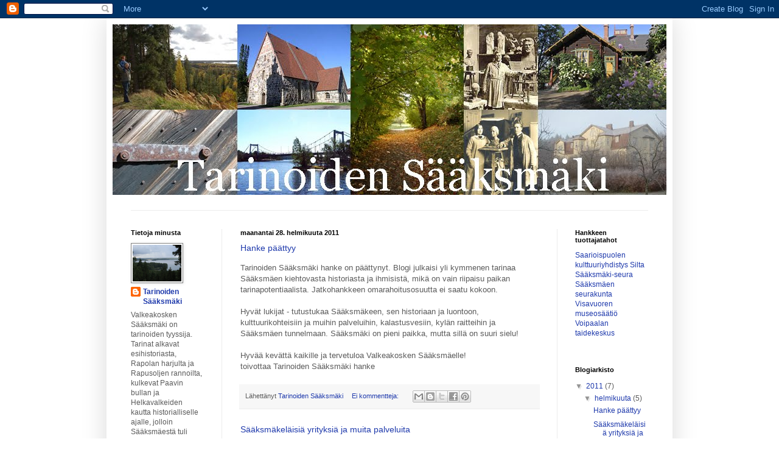

--- FILE ---
content_type: text/html; charset=UTF-8
request_url: https://tarinoidensaaksmaki.blogspot.com/2011/02/
body_size: 21704
content:
<!DOCTYPE html>
<html class='v2' dir='ltr' lang='fi'>
<head>
<link href='https://www.blogger.com/static/v1/widgets/335934321-css_bundle_v2.css' rel='stylesheet' type='text/css'/>
<meta content='width=1100' name='viewport'/>
<meta content='text/html; charset=UTF-8' http-equiv='Content-Type'/>
<meta content='blogger' name='generator'/>
<link href='https://tarinoidensaaksmaki.blogspot.com/favicon.ico' rel='icon' type='image/x-icon'/>
<link href='http://tarinoidensaaksmaki.blogspot.com/2011/02/' rel='canonical'/>
<link rel="alternate" type="application/atom+xml" title="Tarinoiden Sääksmäki - Atom" href="https://tarinoidensaaksmaki.blogspot.com/feeds/posts/default" />
<link rel="alternate" type="application/rss+xml" title="Tarinoiden Sääksmäki - RSS" href="https://tarinoidensaaksmaki.blogspot.com/feeds/posts/default?alt=rss" />
<link rel="service.post" type="application/atom+xml" title="Tarinoiden Sääksmäki - Atom" href="https://www.blogger.com/feeds/2355580829270018467/posts/default" />
<!--Can't find substitution for tag [blog.ieCssRetrofitLinks]-->
<meta content='http://tarinoidensaaksmaki.blogspot.com/2011/02/' property='og:url'/>
<meta content='Tarinoiden Sääksmäki' property='og:title'/>
<meta content='' property='og:description'/>
<title>Tarinoiden Sääksmäki: helmikuuta 2011</title>
<style id='page-skin-1' type='text/css'><!--
/*
-----------------------------------------------
Blogger Template Style
Name:     Simple
Designer: Blogger
URL:      www.blogger.com
----------------------------------------------- */
/* Content
----------------------------------------------- */
body {
font: normal normal 12px 'Trebuchet MS', Trebuchet, sans-serif;;
color: #5b5b5b;
background: #ffffff none no-repeat scroll center center;
padding: 0 40px 40px 40px;
}
html body .region-inner {
min-width: 0;
max-width: 100%;
width: auto;
}
h2 {
font-size: 22px;
}
a:link {
text-decoration:none;
color: #1f3aac;
}
a:visited {
text-decoration:none;
color: #1f3aac;
}
a:hover {
text-decoration:underline;
color: #2a41ff;
}
.body-fauxcolumn-outer .fauxcolumn-inner {
background: transparent none repeat scroll top left;
_background-image: none;
}
.body-fauxcolumn-outer .cap-top {
position: absolute;
z-index: 1;
height: 400px;
width: 100%;
}
.body-fauxcolumn-outer .cap-top .cap-left {
width: 100%;
background: transparent none repeat-x scroll top left;
_background-image: none;
}
.content-outer {
-moz-box-shadow: 0 0 40px rgba(0, 0, 0, .15);
-webkit-box-shadow: 0 0 5px rgba(0, 0, 0, .15);
-goog-ms-box-shadow: 0 0 10px #333333;
box-shadow: 0 0 40px rgba(0, 0, 0, .15);
margin-bottom: 1px;
}
.content-inner {
padding: 10px 10px;
}
.content-inner {
background-color: #ffffff;
}
/* Header
----------------------------------------------- */
.header-outer {
background: transparent none repeat-x scroll 0 -400px;
_background-image: none;
}
.Header h1 {
font: normal normal 60px Georgia, Utopia, 'Palatino Linotype', Palatino, serif;;
color: #5b5b5b;
text-shadow: -1px -1px 1px rgba(0, 0, 0, .2);
}
.Header h1 a {
color: #5b5b5b;
}
.Header .description {
font-size: 140%;
color: #6f6f6f;
}
.header-inner .Header .titlewrapper {
padding: 22px 30px;
}
.header-inner .Header .descriptionwrapper {
padding: 0 30px;
}
/* Tabs
----------------------------------------------- */
.tabs-inner .section:first-child {
border-top: 1px solid #ececec;
}
.tabs-inner .section:first-child ul {
margin-top: -1px;
border-top: 1px solid #ececec;
border-left: 0 solid #ececec;
border-right: 0 solid #ececec;
}
.tabs-inner .widget ul {
background: #f3f3f3 url(https://resources.blogblog.com/blogblog/data/1kt/simple/gradients_light.png) repeat-x scroll 0 -800px;
_background-image: none;
border-bottom: 1px solid #ececec;
margin-top: 0;
margin-left: -30px;
margin-right: -30px;
}
.tabs-inner .widget li a {
display: inline-block;
padding: .6em 1em;
font: normal normal 14px 'Trebuchet MS', Trebuchet, sans-serif;;
color: #949494;
border-left: 1px solid #ffffff;
border-right: 1px solid #ececec;
}
.tabs-inner .widget li:first-child a {
border-left: none;
}
.tabs-inner .widget li.selected a, .tabs-inner .widget li a:hover {
color: #000000;
background-color: #ececec;
text-decoration: none;
}
/* Columns
----------------------------------------------- */
.main-outer {
border-top: 0 solid #ececec;
}
.fauxcolumn-left-outer .fauxcolumn-inner {
border-right: 1px solid #ececec;
}
.fauxcolumn-right-outer .fauxcolumn-inner {
border-left: 1px solid #ececec;
}
/* Headings
----------------------------------------------- */
div.widget > h2,
div.widget h2.title {
margin: 0 0 1em 0;
font: normal bold 11px Arial, Tahoma, Helvetica, FreeSans, sans-serif;
color: #000000;
}
/* Widgets
----------------------------------------------- */
.widget .zippy {
color: #949494;
text-shadow: 2px 2px 1px rgba(0, 0, 0, .1);
}
.widget .popular-posts ul {
list-style: none;
}
/* Posts
----------------------------------------------- */
h2.date-header {
font: normal bold 11px Arial, Tahoma, Helvetica, FreeSans, sans-serif;
}
.date-header span {
background-color: transparent;
color: #000000;
padding: inherit;
letter-spacing: inherit;
margin: inherit;
}
.main-inner {
padding-top: 30px;
padding-bottom: 30px;
}
.main-inner .column-center-inner {
padding: 0 15px;
}
.main-inner .column-center-inner .section {
margin: 0 15px;
}
.post {
margin: 0 0 25px 0;
}
h3.post-title, .comments h4 {
font: normal normal 14px 'Trebuchet MS', Trebuchet, sans-serif;;
margin: .75em 0 0;
}
.post-body {
font-size: 110%;
line-height: 1.4;
position: relative;
}
.post-body img, .post-body .tr-caption-container, .Profile img, .Image img,
.BlogList .item-thumbnail img {
padding: 2px;
background: #ffffff;
border: 1px solid #828282;
-moz-box-shadow: 1px 1px 5px rgba(0, 0, 0, .1);
-webkit-box-shadow: 1px 1px 5px rgba(0, 0, 0, .1);
box-shadow: 1px 1px 5px rgba(0, 0, 0, .1);
}
.post-body img, .post-body .tr-caption-container {
padding: 5px;
}
.post-body .tr-caption-container {
color: #000000;
}
.post-body .tr-caption-container img {
padding: 0;
background: transparent;
border: none;
-moz-box-shadow: 0 0 0 rgba(0, 0, 0, .1);
-webkit-box-shadow: 0 0 0 rgba(0, 0, 0, .1);
box-shadow: 0 0 0 rgba(0, 0, 0, .1);
}
.post-header {
margin: 0 0 1.5em;
line-height: 1.6;
font-size: 90%;
}
.post-footer {
margin: 20px -2px 0;
padding: 5px 10px;
color: #5b5b5b;
background-color: #f7f7f7;
border-bottom: 1px solid #ececec;
line-height: 1.6;
font-size: 90%;
}
#comments .comment-author {
padding-top: 1.5em;
border-top: 1px solid #ececec;
background-position: 0 1.5em;
}
#comments .comment-author:first-child {
padding-top: 0;
border-top: none;
}
.avatar-image-container {
margin: .2em 0 0;
}
#comments .avatar-image-container img {
border: 1px solid #828282;
}
/* Comments
----------------------------------------------- */
.comments .comments-content .icon.blog-author {
background-repeat: no-repeat;
background-image: url([data-uri]);
}
.comments .comments-content .loadmore a {
border-top: 1px solid #949494;
border-bottom: 1px solid #949494;
}
.comments .comment-thread.inline-thread {
background-color: #f7f7f7;
}
.comments .continue {
border-top: 2px solid #949494;
}
/* Accents
---------------------------------------------- */
.section-columns td.columns-cell {
border-left: 1px solid #ececec;
}
.blog-pager {
background: transparent none no-repeat scroll top center;
}
.blog-pager-older-link, .home-link,
.blog-pager-newer-link {
background-color: #ffffff;
padding: 5px;
}
.footer-outer {
border-top: 0 dashed #bbbbbb;
}
/* Mobile
----------------------------------------------- */
body.mobile  {
background-size: auto;
}
.mobile .body-fauxcolumn-outer {
background: transparent none repeat scroll top left;
}
.mobile .body-fauxcolumn-outer .cap-top {
background-size: 100% auto;
}
.mobile .content-outer {
-webkit-box-shadow: 0 0 3px rgba(0, 0, 0, .15);
box-shadow: 0 0 3px rgba(0, 0, 0, .15);
}
.mobile .tabs-inner .widget ul {
margin-left: 0;
margin-right: 0;
}
.mobile .post {
margin: 0;
}
.mobile .main-inner .column-center-inner .section {
margin: 0;
}
.mobile .date-header span {
padding: 0.1em 10px;
margin: 0 -10px;
}
.mobile h3.post-title {
margin: 0;
}
.mobile .blog-pager {
background: transparent none no-repeat scroll top center;
}
.mobile .footer-outer {
border-top: none;
}
.mobile .main-inner, .mobile .footer-inner {
background-color: #ffffff;
}
.mobile-index-contents {
color: #5b5b5b;
}
.mobile-link-button {
background-color: #1f3aac;
}
.mobile-link-button a:link, .mobile-link-button a:visited {
color: #ffffff;
}
.mobile .tabs-inner .section:first-child {
border-top: none;
}
.mobile .tabs-inner .PageList .widget-content {
background-color: #ececec;
color: #000000;
border-top: 1px solid #ececec;
border-bottom: 1px solid #ececec;
}
.mobile .tabs-inner .PageList .widget-content .pagelist-arrow {
border-left: 1px solid #ececec;
}

--></style>
<style id='template-skin-1' type='text/css'><!--
body {
min-width: 930px;
}
.content-outer, .content-fauxcolumn-outer, .region-inner {
min-width: 930px;
max-width: 930px;
_width: 930px;
}
.main-inner .columns {
padding-left: 180px;
padding-right: 180px;
}
.main-inner .fauxcolumn-center-outer {
left: 180px;
right: 180px;
/* IE6 does not respect left and right together */
_width: expression(this.parentNode.offsetWidth -
parseInt("180px") -
parseInt("180px") + 'px');
}
.main-inner .fauxcolumn-left-outer {
width: 180px;
}
.main-inner .fauxcolumn-right-outer {
width: 180px;
}
.main-inner .column-left-outer {
width: 180px;
right: 100%;
margin-left: -180px;
}
.main-inner .column-right-outer {
width: 180px;
margin-right: -180px;
}
#layout {
min-width: 0;
}
#layout .content-outer {
min-width: 0;
width: 800px;
}
#layout .region-inner {
min-width: 0;
width: auto;
}
body#layout div.add_widget {
padding: 8px;
}
body#layout div.add_widget a {
margin-left: 32px;
}
--></style>
<link href='https://www.blogger.com/dyn-css/authorization.css?targetBlogID=2355580829270018467&amp;zx=f686de1c-2306-4f39-8e51-f2a3e89e2c47' media='none' onload='if(media!=&#39;all&#39;)media=&#39;all&#39;' rel='stylesheet'/><noscript><link href='https://www.blogger.com/dyn-css/authorization.css?targetBlogID=2355580829270018467&amp;zx=f686de1c-2306-4f39-8e51-f2a3e89e2c47' rel='stylesheet'/></noscript>
<meta name='google-adsense-platform-account' content='ca-host-pub-1556223355139109'/>
<meta name='google-adsense-platform-domain' content='blogspot.com'/>

</head>
<body class='loading variant-pale'>
<div class='navbar section' id='navbar' name='Navigointipalkki'><div class='widget Navbar' data-version='1' id='Navbar1'><script type="text/javascript">
    function setAttributeOnload(object, attribute, val) {
      if(window.addEventListener) {
        window.addEventListener('load',
          function(){ object[attribute] = val; }, false);
      } else {
        window.attachEvent('onload', function(){ object[attribute] = val; });
      }
    }
  </script>
<div id="navbar-iframe-container"></div>
<script type="text/javascript" src="https://apis.google.com/js/platform.js"></script>
<script type="text/javascript">
      gapi.load("gapi.iframes:gapi.iframes.style.bubble", function() {
        if (gapi.iframes && gapi.iframes.getContext) {
          gapi.iframes.getContext().openChild({
              url: 'https://www.blogger.com/navbar/2355580829270018467?origin\x3dhttps://tarinoidensaaksmaki.blogspot.com',
              where: document.getElementById("navbar-iframe-container"),
              id: "navbar-iframe"
          });
        }
      });
    </script><script type="text/javascript">
(function() {
var script = document.createElement('script');
script.type = 'text/javascript';
script.src = '//pagead2.googlesyndication.com/pagead/js/google_top_exp.js';
var head = document.getElementsByTagName('head')[0];
if (head) {
head.appendChild(script);
}})();
</script>
</div></div>
<div class='body-fauxcolumns'>
<div class='fauxcolumn-outer body-fauxcolumn-outer'>
<div class='cap-top'>
<div class='cap-left'></div>
<div class='cap-right'></div>
</div>
<div class='fauxborder-left'>
<div class='fauxborder-right'></div>
<div class='fauxcolumn-inner'>
</div>
</div>
<div class='cap-bottom'>
<div class='cap-left'></div>
<div class='cap-right'></div>
</div>
</div>
</div>
<div class='content'>
<div class='content-fauxcolumns'>
<div class='fauxcolumn-outer content-fauxcolumn-outer'>
<div class='cap-top'>
<div class='cap-left'></div>
<div class='cap-right'></div>
</div>
<div class='fauxborder-left'>
<div class='fauxborder-right'></div>
<div class='fauxcolumn-inner'>
</div>
</div>
<div class='cap-bottom'>
<div class='cap-left'></div>
<div class='cap-right'></div>
</div>
</div>
</div>
<div class='content-outer'>
<div class='content-cap-top cap-top'>
<div class='cap-left'></div>
<div class='cap-right'></div>
</div>
<div class='fauxborder-left content-fauxborder-left'>
<div class='fauxborder-right content-fauxborder-right'></div>
<div class='content-inner'>
<header>
<div class='header-outer'>
<div class='header-cap-top cap-top'>
<div class='cap-left'></div>
<div class='cap-right'></div>
</div>
<div class='fauxborder-left header-fauxborder-left'>
<div class='fauxborder-right header-fauxborder-right'></div>
<div class='region-inner header-inner'>
<div class='header section' id='header' name='Otsikko'><div class='widget Header' data-version='1' id='Header1'>
<div id='header-inner'>
<a href='https://tarinoidensaaksmaki.blogspot.com/' style='display: block'>
<img alt='Tarinoiden Sääksmäki' height='280px; ' id='Header1_headerimg' src='https://blogger.googleusercontent.com/img/b/R29vZ2xl/AVvXsEjdcW_HOMr_dWHPUog1fcobEtMHPTqRhw-ljaPz3AyJN5etA5boFJkOLDh08ucfQ9lxhiKQiBSHzczBTjq3HGMB0CqSSZeHD1oJoqxQgL-TsmljGrBhNfCrhnoQQZEJatG_DQQ6Zu_FwoSS/' style='display: block' width='910px; '/>
</a>
<div class='descriptionwrapper'>
<p class='description'><span>
</span></p>
</div>
</div>
</div></div>
</div>
</div>
<div class='header-cap-bottom cap-bottom'>
<div class='cap-left'></div>
<div class='cap-right'></div>
</div>
</div>
</header>
<div class='tabs-outer'>
<div class='tabs-cap-top cap-top'>
<div class='cap-left'></div>
<div class='cap-right'></div>
</div>
<div class='fauxborder-left tabs-fauxborder-left'>
<div class='fauxborder-right tabs-fauxborder-right'></div>
<div class='region-inner tabs-inner'>
<div class='tabs no-items section' id='crosscol' name='Kaikki sarakkeet'></div>
<div class='tabs no-items section' id='crosscol-overflow' name='Cross-Column 2'></div>
</div>
</div>
<div class='tabs-cap-bottom cap-bottom'>
<div class='cap-left'></div>
<div class='cap-right'></div>
</div>
</div>
<div class='main-outer'>
<div class='main-cap-top cap-top'>
<div class='cap-left'></div>
<div class='cap-right'></div>
</div>
<div class='fauxborder-left main-fauxborder-left'>
<div class='fauxborder-right main-fauxborder-right'></div>
<div class='region-inner main-inner'>
<div class='columns fauxcolumns'>
<div class='fauxcolumn-outer fauxcolumn-center-outer'>
<div class='cap-top'>
<div class='cap-left'></div>
<div class='cap-right'></div>
</div>
<div class='fauxborder-left'>
<div class='fauxborder-right'></div>
<div class='fauxcolumn-inner'>
</div>
</div>
<div class='cap-bottom'>
<div class='cap-left'></div>
<div class='cap-right'></div>
</div>
</div>
<div class='fauxcolumn-outer fauxcolumn-left-outer'>
<div class='cap-top'>
<div class='cap-left'></div>
<div class='cap-right'></div>
</div>
<div class='fauxborder-left'>
<div class='fauxborder-right'></div>
<div class='fauxcolumn-inner'>
</div>
</div>
<div class='cap-bottom'>
<div class='cap-left'></div>
<div class='cap-right'></div>
</div>
</div>
<div class='fauxcolumn-outer fauxcolumn-right-outer'>
<div class='cap-top'>
<div class='cap-left'></div>
<div class='cap-right'></div>
</div>
<div class='fauxborder-left'>
<div class='fauxborder-right'></div>
<div class='fauxcolumn-inner'>
</div>
</div>
<div class='cap-bottom'>
<div class='cap-left'></div>
<div class='cap-right'></div>
</div>
</div>
<!-- corrects IE6 width calculation -->
<div class='columns-inner'>
<div class='column-center-outer'>
<div class='column-center-inner'>
<div class='main section' id='main' name='Ensisijainen'><div class='widget Blog' data-version='1' id='Blog1'>
<div class='blog-posts hfeed'>

          <div class="date-outer">
        
<h2 class='date-header'><span>maanantai 28. helmikuuta 2011</span></h2>

          <div class="date-posts">
        
<div class='post-outer'>
<div class='post hentry uncustomized-post-template' itemprop='blogPost' itemscope='itemscope' itemtype='http://schema.org/BlogPosting'>
<meta content='2355580829270018467' itemprop='blogId'/>
<meta content='5942104370774896438' itemprop='postId'/>
<a name='5942104370774896438'></a>
<h3 class='post-title entry-title' itemprop='name'>
<a href='https://tarinoidensaaksmaki.blogspot.com/2011/02/hanke-paattyy.html'>Hanke päättyy</a>
</h3>
<div class='post-header'>
<div class='post-header-line-1'></div>
</div>
<div class='post-body entry-content' id='post-body-5942104370774896438' itemprop='description articleBody'>
Tarinoiden Sääksmäki hanke on päättynyt. Blogi julkaisi yli kymmenen tarinaa Sääksmäen kiehtovasta historiasta ja ihmisistä, mikä on vain riipaisu paikan tarinapotentiaalista. Jatkohankkeen omarahoitusosuutta ei saatu kokoon. <br />
<br />
Hyvät lukijat - tutustukaa Sääksmäkeen, sen historiaan ja luontoon, kulttuurikohteisiin ja muihin palveluihin, kalastusvesiin, kylän raitteihin ja Sääksmäen tunnelmaan. Sääksmäki on pieni paikka, mutta sillä on suuri sielu! <br />
<br />
Hyvää kevättä kaikille ja tervetuloa Valkeakosken Sääksmäelle!<br />
toivottaa Tarinoiden Sääksmäki hanke
<div style='clear: both;'></div>
</div>
<div class='post-footer'>
<div class='post-footer-line post-footer-line-1'>
<span class='post-author vcard'>
Lähettänyt
<span class='fn' itemprop='author' itemscope='itemscope' itemtype='http://schema.org/Person'>
<meta content='https://www.blogger.com/profile/01222217109416301501' itemprop='url'/>
<a class='g-profile' href='https://www.blogger.com/profile/01222217109416301501' rel='author' title='author profile'>
<span itemprop='name'>Tarinoiden Sääksmäki</span>
</a>
</span>
</span>
<span class='post-timestamp'>
</span>
<span class='post-comment-link'>
<a class='comment-link' href='https://tarinoidensaaksmaki.blogspot.com/2011/02/hanke-paattyy.html#comment-form' onclick=''>
Ei kommentteja:
  </a>
</span>
<span class='post-icons'>
<span class='item-control blog-admin pid-933643840'>
<a href='https://www.blogger.com/post-edit.g?blogID=2355580829270018467&postID=5942104370774896438&from=pencil' title='Muokkaa tekstiä'>
<img alt='' class='icon-action' height='18' src='https://resources.blogblog.com/img/icon18_edit_allbkg.gif' width='18'/>
</a>
</span>
</span>
<div class='post-share-buttons goog-inline-block'>
<a class='goog-inline-block share-button sb-email' href='https://www.blogger.com/share-post.g?blogID=2355580829270018467&postID=5942104370774896438&target=email' target='_blank' title='Kohteen lähettäminen sähköpostitse'><span class='share-button-link-text'>Kohteen lähettäminen sähköpostitse</span></a><a class='goog-inline-block share-button sb-blog' href='https://www.blogger.com/share-post.g?blogID=2355580829270018467&postID=5942104370774896438&target=blog' onclick='window.open(this.href, "_blank", "height=270,width=475"); return false;' target='_blank' title='Bloggaa tästä!'><span class='share-button-link-text'>Bloggaa tästä!</span></a><a class='goog-inline-block share-button sb-twitter' href='https://www.blogger.com/share-post.g?blogID=2355580829270018467&postID=5942104370774896438&target=twitter' target='_blank' title='Jaa X:ssä'><span class='share-button-link-text'>Jaa X:ssä</span></a><a class='goog-inline-block share-button sb-facebook' href='https://www.blogger.com/share-post.g?blogID=2355580829270018467&postID=5942104370774896438&target=facebook' onclick='window.open(this.href, "_blank", "height=430,width=640"); return false;' target='_blank' title='Jaa Facebookiin'><span class='share-button-link-text'>Jaa Facebookiin</span></a><a class='goog-inline-block share-button sb-pinterest' href='https://www.blogger.com/share-post.g?blogID=2355580829270018467&postID=5942104370774896438&target=pinterest' target='_blank' title='Jaa Pinterestiin'><span class='share-button-link-text'>Jaa Pinterestiin</span></a>
</div>
</div>
<div class='post-footer-line post-footer-line-2'>
<span class='post-labels'>
</span>
</div>
<div class='post-footer-line post-footer-line-3'>
<span class='post-location'>
</span>
</div>
</div>
</div>
</div>
<div class='post-outer'>
<div class='post hentry uncustomized-post-template' itemprop='blogPost' itemscope='itemscope' itemtype='http://schema.org/BlogPosting'>
<meta content='2355580829270018467' itemprop='blogId'/>
<meta content='5255678123845084806' itemprop='postId'/>
<a name='5255678123845084806'></a>
<h3 class='post-title entry-title' itemprop='name'>
<a href='https://tarinoidensaaksmaki.blogspot.com/2011/02/saaksmakelaisia-yrityksia-ja-muita.html'>Sääksmäkeläisiä yrityksiä ja muita palveluita</a>
</h3>
<div class='post-header'>
<div class='post-header-line-1'></div>
</div>
<div class='post-body entry-content' id='post-body-5255678123845084806' itemprop='description articleBody'>
<div style="color: black;"><br />
</div><div style="color: black;"><a href="http://www.antiikki-waaja.com/">Antiikki Waaja</a></div><div style="color: black;"><a href="http://www.webbisivu.com/ApumiespalveluJMK">Apumiespalvelu JMK </a></div><div style="color: black;"><a href="http://www.avutar.net/">Avutar</a></div><div style="color: black;"><a href="http://personal.inet.fi/musiikki/isojussi/Rounded_2/index2.html">Juhani Fredrikson</a> </div><div style="color: black;"><a href="http://www.karisalmi.net/puoti.html">Huittulan kyläpuoti </a></div><div style="color: black;"><a href="http://personal.inet.fi/yritys/ilolan.maatilamatkailu/">Ilolan maatilamatkailu</a></div><div style="color: black;"><a href="http://www.kylansaitti.fi/fi/ilsutek">Ilsutec T:mi </a> </div><div style="color: black;"><a href="http://www.iron-son.com/">Ironson</a>  </div><div style="color: black;"><a href="http://www.koirahoitola.net/">Eläinhoitola Isotassu&nbsp;</a></div><div style="color: black;"><a href="http://www.rakennuskanta.com/yritys/Jani+Siren+Ky">Jani Sirén ky</a></div><div style="color: black;"><a href="http://www.juliaananpaja.fi/">Juliaanan paja</a></div><div style="color: black;"><a href="http://www.kylansaitti.fi/fi/kaivinpari">Kaivinpari Oy </a> </div><div style="color: black;"><a href="http://www.karisalmi.net/">Karisalmi</a></div><div style="color: black;"><a href="http://www.yritysopas.com/tiedot/Toijala/Koskipolkky_Ky/">Koskipölkky ky</a></div><div style="color: black;"><a href="http://www.lounaspirtti.fi/">Pitopalvelu Lounaspirtti&nbsp;</a><br />
<div style="color: black;"><a href="http://www.ainoklinikat.fi/">Metsäkansan Ainola </a></div></div><div style="color: black;"><a href="http://www.saaksmaenseurakunta.fi/fi/hallinto/tiedotus/metsakansan_kirkko/?id=261">Metsäkansan kirkko </a></div><div style="color: black;"><a href="http://www.markkulepisto.com/">Markku Lepistö</a></div><div style="color: black;"><a href="http://www.saaksmaenseurakunta.fi/pappilanniemi/">Kurssikeskus Pappilanniemi</a></div><div style="color: black;"><a href="http://www.paivola.fi/">Kansanopisto Päivölä</a></div><div style="color: black;"><a href="http://www.kylansaitti.fi/fi/rakennus">Rakennus Pirkkanen&nbsp;</a></div><div style="color: black;"><a href="http://kylansaitti.fi/fi/ritvalan_kylakauppa?page=1">Ritvalan kyläkauppa&nbsp;</a></div><div style="color: black;"><a href="http://kylansaitti.fi/fi/rns?page=117">Ritvalan seurantalo&nbsp;</a> </div><div style="color: black;"><a href="http://www.saunalahti.fi/sakanen/">Sakasen tila</a> </div><div style="color: black;"><a href="http://www.silpakanpuutarha.net/">Silpakan puutarha, Tarttila</a></div><div style="color: black;"><a href="http://www.ss-talli.com/">SS-ratsastustalli</a></div><div style="color: black;"><a href="http://www.kelhi.net/">Sääksmäen seurantalo Kelhi</a></div><div style="color: black;"><a href="http://www.saaksmaenseurakunta.fi/fi/hallinto/tiedotus/saaksmaen_kirkko_ja_kirkon_historia/?id=231">Sääksmäen kirkko</a> </div><div style="color: black;"><a href="http://www.saaksmaensilta.net/">Sääksmäen silta</a></div><div style="color: black;"><a href="http://www.tarttimotor.com/">Tarttimotor</a></div><div style="color: black;"><a href="http://personal.inet.fi/musiikki/isojussi/Rounded_2/index2.html">Tarttilan työväentalo </a></div><div style="color: black;"><a href="http://www.lighthouse.fi/tervapaasky.htm">Tervapääsky</a></div><div style="color: black;"><a href="http://www.toijalantaimitarha.fi/">Toijalan taimitarha, Ritvala</a></div><div style="color: black;"><a href="http://www.luomulaituri.net/tuomarla/">Tuomarlan tila</a></div><div style="color: blue;"><a href="http://www.fonecta.fi/tuotteet-ja-palvelut/Valkeakoski/372713/Uittamon+Tila/">Uittamon tila</a></div><div style="color: black;"><a href="http://www.viidennumero.fi/">Motelli-ravintola Viidennumero</a></div><div style="color: black;"><a href="http://www.vihersuunnittelupiiaviitanen.com/">Vihersuunnittelu Piia Viitanen</a></div><div style="color: black;"><a href="http://www.visavuori.com/museokahvila.html">Visavuoren museokahvila </a></div><div style="color: black;"><a href="http://www.woodeli.com/">Woodeli Oy</a></div>
<div style='clear: both;'></div>
</div>
<div class='post-footer'>
<div class='post-footer-line post-footer-line-1'>
<span class='post-author vcard'>
Lähettänyt
<span class='fn' itemprop='author' itemscope='itemscope' itemtype='http://schema.org/Person'>
<meta content='https://www.blogger.com/profile/01222217109416301501' itemprop='url'/>
<a class='g-profile' href='https://www.blogger.com/profile/01222217109416301501' rel='author' title='author profile'>
<span itemprop='name'>Tarinoiden Sääksmäki</span>
</a>
</span>
</span>
<span class='post-timestamp'>
</span>
<span class='post-comment-link'>
<a class='comment-link' href='https://tarinoidensaaksmaki.blogspot.com/2011/02/saaksmakelaisia-yrityksia-ja-muita.html#comment-form' onclick=''>
Ei kommentteja:
  </a>
</span>
<span class='post-icons'>
<span class='item-control blog-admin pid-933643840'>
<a href='https://www.blogger.com/post-edit.g?blogID=2355580829270018467&postID=5255678123845084806&from=pencil' title='Muokkaa tekstiä'>
<img alt='' class='icon-action' height='18' src='https://resources.blogblog.com/img/icon18_edit_allbkg.gif' width='18'/>
</a>
</span>
</span>
<div class='post-share-buttons goog-inline-block'>
<a class='goog-inline-block share-button sb-email' href='https://www.blogger.com/share-post.g?blogID=2355580829270018467&postID=5255678123845084806&target=email' target='_blank' title='Kohteen lähettäminen sähköpostitse'><span class='share-button-link-text'>Kohteen lähettäminen sähköpostitse</span></a><a class='goog-inline-block share-button sb-blog' href='https://www.blogger.com/share-post.g?blogID=2355580829270018467&postID=5255678123845084806&target=blog' onclick='window.open(this.href, "_blank", "height=270,width=475"); return false;' target='_blank' title='Bloggaa tästä!'><span class='share-button-link-text'>Bloggaa tästä!</span></a><a class='goog-inline-block share-button sb-twitter' href='https://www.blogger.com/share-post.g?blogID=2355580829270018467&postID=5255678123845084806&target=twitter' target='_blank' title='Jaa X:ssä'><span class='share-button-link-text'>Jaa X:ssä</span></a><a class='goog-inline-block share-button sb-facebook' href='https://www.blogger.com/share-post.g?blogID=2355580829270018467&postID=5255678123845084806&target=facebook' onclick='window.open(this.href, "_blank", "height=430,width=640"); return false;' target='_blank' title='Jaa Facebookiin'><span class='share-button-link-text'>Jaa Facebookiin</span></a><a class='goog-inline-block share-button sb-pinterest' href='https://www.blogger.com/share-post.g?blogID=2355580829270018467&postID=5255678123845084806&target=pinterest' target='_blank' title='Jaa Pinterestiin'><span class='share-button-link-text'>Jaa Pinterestiin</span></a>
</div>
</div>
<div class='post-footer-line post-footer-line-2'>
<span class='post-labels'>
Tunnisteet:
<a href='https://tarinoidensaaksmaki.blogspot.com/search/label/S%C3%A4%C3%A4ksm%C3%A4kel%C3%A4isi%C3%A4%20%20yritt%C3%A4ji%C3%A4' rel='tag'>Sääksmäkeläisiä  yrittäjiä</a>
</span>
</div>
<div class='post-footer-line post-footer-line-3'>
<span class='post-location'>
</span>
</div>
</div>
</div>
</div>

          </div></div>
        

          <div class="date-outer">
        
<h2 class='date-header'><span>keskiviikko 16. helmikuuta 2011</span></h2>

          <div class="date-posts">
        
<div class='post-outer'>
<div class='post hentry uncustomized-post-template' itemprop='blogPost' itemscope='itemscope' itemtype='http://schema.org/BlogPosting'>
<meta content='https://blogger.googleusercontent.com/img/b/R29vZ2xl/AVvXsEjNz2Ne5TTXhx5OIrfsWrEyEBKrbTYiv9jgpUzu-kj5kYgmNiC5rUldbhStQq63y2YmXbvjK5ihnFdtHdKZ6rppWy_DXyDOn0hgktWiofswKcxxK8dFVI_hAQz6hYFuQPhuGKx_mqqUkaH7/s400/IMG_0037.JPG' itemprop='image_url'/>
<meta content='2355580829270018467' itemprop='blogId'/>
<meta content='3385183474101168248' itemprop='postId'/>
<a name='3385183474101168248'></a>
<h3 class='post-title entry-title' itemprop='name'>
<a href='https://tarinoidensaaksmaki.blogspot.com/2011/02/aseman-siirto.html'>Metsäkansan aseman siirto</a>
</h3>
<div class='post-header'>
<div class='post-header-line-1'></div>
</div>
<div class='post-body entry-content' id='post-body-3385183474101168248' itemprop='description articleBody'>
<table align="center" cellpadding="0" cellspacing="0" class="tr-caption-container" style="margin-left: auto; margin-right: auto; text-align: center;"><tbody>
<tr><td style="text-align: center;"><a href="https://blogger.googleusercontent.com/img/b/R29vZ2xl/AVvXsEjNz2Ne5TTXhx5OIrfsWrEyEBKrbTYiv9jgpUzu-kj5kYgmNiC5rUldbhStQq63y2YmXbvjK5ihnFdtHdKZ6rppWy_DXyDOn0hgktWiofswKcxxK8dFVI_hAQz6hYFuQPhuGKx_mqqUkaH7/s1600/IMG_0037.JPG" imageanchor="1" style="margin-left: auto; margin-right: auto;"><img border="0" height="300" src="https://blogger.googleusercontent.com/img/b/R29vZ2xl/AVvXsEjNz2Ne5TTXhx5OIrfsWrEyEBKrbTYiv9jgpUzu-kj5kYgmNiC5rUldbhStQq63y2YmXbvjK5ihnFdtHdKZ6rppWy_DXyDOn0hgktWiofswKcxxK8dFVI_hAQz6hYFuQPhuGKx_mqqUkaH7/s400/IMG_0037.JPG" width="400" /></a></td></tr>
<tr><td class="tr-caption" style="text-align: center;">Wanhassa asemarakennuksessa voi nykyisin majoittua sekä siellä toimii&nbsp; <br />
mm. kahvila-ravintola, asiamiesposti ja puoti.</td></tr>
</tbody></table><br />
<br />
<br />
Rautatien rakentaminen Valkeakoskelta Toijalaa aloitettiin tammikuun pakkasilla 1936. 1930-luvun lama-aikoina radan rakentamininen antoi töitä useille kymmenille ja sadoille miehille, joista osa jäi radan valmistumisen jälkeen asumaan Metsäkansaan. Valmiiksi rata saatiin elokuussa 1937 ja sen pituudeksi tuli 17,8 km. Vilkkaimpina vuosina henkilömatkustajia matkusti yli satatuhatta. Radan henkilöliikenne hiljeni 1950-luvulle tultaessa, kun maantie Toijalasta Valkeakoskelle valmistui 1954. Samana vuonna säännöllinen henkilöliikenne loppui.<br />
<br />
Uuden radan asemasta käytiin vilkasta keskustelua konholaisten, rantoolaisten ja kärjenniemeläisten kesken. Asemapaikaksi valittiin Metsäkansa, joka oli uuden radanvarren asutuksista suurin. Myöhemmin Rantooseen tuli pysäkki ja Kurjenkalliolle seisake. Metsäkansan asema rakennettiin 1938 arkkitehti Thure Hellströmin piirrosten mukaan. Rakennuksessa oli tietenkin odotushuone, toimisto, kylmä ja lämmin makasiini sekä asemapäällikön asunto (2h+k). Pitkät olivat asemapäällikön päivät, kun asema oli avoinna aamu kuudesta ilta kymmeneen. Soile Korkeila muistelee näin: "<i>Metsäkansan vanha asemamiljöö oli kaunis 50-luvun alkupuolella. Ruusut kukkivat pihassa eikä käytävillä ollut yhtään rikkaruohoja. Ympärillä oli kesäisen päivän rauha lämmön väreillessä ratakiskoilla ja ainoastaan mehiläisten pörinän kuuluessa... Ja Metsäkansa oli oikea asema! Rata tuntui kulkevan sen kohdalla melkein viivasuorasti, joten jo kaukaa näki, kun juna oli tulossa, menitpä sitten Toijalaan tai Valkeakoskelle.."</i><br />
<br />
1990-luvulle tultaessa asemarakennusta uhkasi purkaminen, mutta toisin kävi! <a href="http://personal.inet.fi/yritys/ilolan.maatilamatkailu/">Maatilamatkailu Ilolan </a>väki oli heittänyt ajatuksen ilmaan aseman ostamisesta ja sen siirtämisestä, ja kun tarjous hyväksyttiin, alkoi aseman 'uusi elämä'. 65 tonnia painava rakennus siirrettiin kahdessa operaatiossa vuonna 1995: ensimmäisenä se nostettiin pois kivijalalta minkä jälkeen rakennus nostettiin rautatievaunuun. Vaunun avulla rakennusta siirrettiin pari sataa metriä sen nykyiselle paikalle. Tänä päivänä Wanha asema palvelee matkailijoita ja kyläläisiä. Ja pääsipä asemalle vielä syksyllä 'Pikku-Jumbolla', höyryveturilla, kun Tk-3 puksutteli Valkeakoskesta Toijalaan! <a href="http://pirkanmaanaanimaisemat.blogspot.com/">Katso video täältä</a><br />
<br />
<br />
<br />
Lähde:<br />
Mäkelä, Hannu toim. Seitsämän kylän Metsäkansa. 2004.
<div style='clear: both;'></div>
</div>
<div class='post-footer'>
<div class='post-footer-line post-footer-line-1'>
<span class='post-author vcard'>
Lähettänyt
<span class='fn' itemprop='author' itemscope='itemscope' itemtype='http://schema.org/Person'>
<meta content='https://www.blogger.com/profile/01222217109416301501' itemprop='url'/>
<a class='g-profile' href='https://www.blogger.com/profile/01222217109416301501' rel='author' title='author profile'>
<span itemprop='name'>Tarinoiden Sääksmäki</span>
</a>
</span>
</span>
<span class='post-timestamp'>
</span>
<span class='post-comment-link'>
<a class='comment-link' href='https://tarinoidensaaksmaki.blogspot.com/2011/02/aseman-siirto.html#comment-form' onclick=''>
1 kommentti:
  </a>
</span>
<span class='post-icons'>
<span class='item-control blog-admin pid-933643840'>
<a href='https://www.blogger.com/post-edit.g?blogID=2355580829270018467&postID=3385183474101168248&from=pencil' title='Muokkaa tekstiä'>
<img alt='' class='icon-action' height='18' src='https://resources.blogblog.com/img/icon18_edit_allbkg.gif' width='18'/>
</a>
</span>
</span>
<div class='post-share-buttons goog-inline-block'>
<a class='goog-inline-block share-button sb-email' href='https://www.blogger.com/share-post.g?blogID=2355580829270018467&postID=3385183474101168248&target=email' target='_blank' title='Kohteen lähettäminen sähköpostitse'><span class='share-button-link-text'>Kohteen lähettäminen sähköpostitse</span></a><a class='goog-inline-block share-button sb-blog' href='https://www.blogger.com/share-post.g?blogID=2355580829270018467&postID=3385183474101168248&target=blog' onclick='window.open(this.href, "_blank", "height=270,width=475"); return false;' target='_blank' title='Bloggaa tästä!'><span class='share-button-link-text'>Bloggaa tästä!</span></a><a class='goog-inline-block share-button sb-twitter' href='https://www.blogger.com/share-post.g?blogID=2355580829270018467&postID=3385183474101168248&target=twitter' target='_blank' title='Jaa X:ssä'><span class='share-button-link-text'>Jaa X:ssä</span></a><a class='goog-inline-block share-button sb-facebook' href='https://www.blogger.com/share-post.g?blogID=2355580829270018467&postID=3385183474101168248&target=facebook' onclick='window.open(this.href, "_blank", "height=430,width=640"); return false;' target='_blank' title='Jaa Facebookiin'><span class='share-button-link-text'>Jaa Facebookiin</span></a><a class='goog-inline-block share-button sb-pinterest' href='https://www.blogger.com/share-post.g?blogID=2355580829270018467&postID=3385183474101168248&target=pinterest' target='_blank' title='Jaa Pinterestiin'><span class='share-button-link-text'>Jaa Pinterestiin</span></a>
</div>
</div>
<div class='post-footer-line post-footer-line-2'>
<span class='post-labels'>
Tunnisteet:
<a href='https://tarinoidensaaksmaki.blogspot.com/search/label/aseman%20siirto' rel='tag'>aseman siirto</a>,
<a href='https://tarinoidensaaksmaki.blogspot.com/search/label/Mets%C3%A4kansa' rel='tag'>Metsäkansa</a>,
<a href='https://tarinoidensaaksmaki.blogspot.com/search/label/Tarinat' rel='tag'>Tarinat</a>
</span>
</div>
<div class='post-footer-line post-footer-line-3'>
<span class='post-location'>
</span>
</div>
</div>
</div>
</div>

          </div></div>
        

          <div class="date-outer">
        
<h2 class='date-header'><span>maanantai 14. helmikuuta 2011</span></h2>

          <div class="date-posts">
        
<div class='post-outer'>
<div class='post hentry uncustomized-post-template' itemprop='blogPost' itemscope='itemscope' itemtype='http://schema.org/BlogPosting'>
<meta content='https://blogger.googleusercontent.com/img/b/R29vZ2xl/AVvXsEi8QXAq5yZelJUAKTV7kf9nNAP2XVBMmcor8oBIbKnJbk3jXwmlXNw4Km-gmMe0SUlRLn5max8yt7KyOlDbXhohNSSPsj-nZtj4Txwa2D3SORVj9ymyl_7qN-xIPATF2Ua36rznNFGzzjHY/s400/N%25C3%25A4kym%25C3%25A4+Rapolanharjulta+2..jpg' itemprop='image_url'/>
<meta content='2355580829270018467' itemprop='blogId'/>
<meta content='868777402957504466' itemprop='postId'/>
<a name='868777402957504466'></a>
<h3 class='post-title entry-title' itemprop='name'>
<a href='https://tarinoidensaaksmaki.blogspot.com/2011/02/akselin-ja-maryn-saaksmaki.html'>Akselin ja Maryn Sääksmäki</a>
</h3>
<div class='post-header'>
<div class='post-header-line-1'></div>
</div>
<div class='post-body entry-content' id='post-body-868777402957504466' itemprop='description articleBody'>
<div style="margin-bottom: 0cm;"><table align="center" cellpadding="0" cellspacing="0" class="tr-caption-container" style="margin-left: auto; margin-right: auto; text-align: center;"><tbody>
<tr><td style="text-align: center;"><a href="https://blogger.googleusercontent.com/img/b/R29vZ2xl/AVvXsEi8QXAq5yZelJUAKTV7kf9nNAP2XVBMmcor8oBIbKnJbk3jXwmlXNw4Km-gmMe0SUlRLn5max8yt7KyOlDbXhohNSSPsj-nZtj4Txwa2D3SORVj9ymyl_7qN-xIPATF2Ua36rznNFGzzjHY/s1600/N%25C3%25A4kym%25C3%25A4+Rapolanharjulta+2..jpg" imageanchor="1" style="margin-left: auto; margin-right: auto;"><img border="0" height="400" src="https://blogger.googleusercontent.com/img/b/R29vZ2xl/AVvXsEi8QXAq5yZelJUAKTV7kf9nNAP2XVBMmcor8oBIbKnJbk3jXwmlXNw4Km-gmMe0SUlRLn5max8yt7KyOlDbXhohNSSPsj-nZtj4Txwa2D3SORVj9ymyl_7qN-xIPATF2Ua36rznNFGzzjHY/s400/N%25C3%25A4kym%25C3%25A4+Rapolanharjulta+2..jpg" width="265" /></a></td></tr>
<tr><td class="tr-caption" style="text-align: center;">Rapolanharju oli tuttu paikka Akselille ja Marylle.</td></tr>
</tbody></table><br />
<br />
<b>Rakkaus puhkeaa - Vuosi 1887</b></div><div style="margin-bottom: 0cm;">&#8221;<i>Rakkahin Mary, mikä Sinun on kun Sinä, kuten sanot, tahdot, mutta et voi olla kiltti minua kohtaan, pitää minusta vähäsen. Viime kirjeessäsi kutsut itseäsi 'ystäväksi'. Tiedä siis, että, sinun tunteeni Sinua kohtaan ei ole ystävyyttä, vaan rakkautta, joka menehdyttää minut. Rakastan sinua koko sielustani enkä voi olla sanomatta sitä sinulle...&#8221; </i><span style="font-style: normal;"><br />
Akseli Marylle 29.5.1887</span></div><div style="margin-bottom: 0cm;"><br />
</div><div style="margin-bottom: 0cm;">&#8221;<i>Rakkahin Axel! Olen niin usein ajatellut kirjoittaa Sinulle, mutta en ole uskaltanut. Oletko ehkä vihainen minulle, kun olen ollut epäystävällinen? Alex, onko sinun mahdotonta tulla tänne? Tiedät, miten mielellämme me kaikki haluaisimme nähdä Sinut täällä...&#8221; </i><span style="font-style: normal;"><br />
Mary Rapolassa 1887</span></div><div style="margin-bottom: 0cm;"><br />
</div><div style="font-style: normal; margin-bottom: 0cm;">Taiteilija <a href="http://www.gallen-kallela.fi/akseli/">Akseli Gallen-Kallela</a> (Axel Gallén v. 1907 asti) ja Mary Slöör ystävyys muuttui syväksi ja palavaksi rakkaudeksi keväällä 1887. Kevään ja kesän aikana Akseli ja Mary kirjoittivat ahkerasti toisilleen ja kirjeet täyttyivät koti-ikävästä, rakkauden tunnustuksista, kaipuusta, ikävästä ja epävarmuudesta.  Akseli oli hyvää vauhtia matkalla tunnetuksi, kansainväliseksi taiteilijaksi ja hän viipyi Pariisissa pitkiäkin aikoja ja useita kertoja 1880-1890-luvulla.&nbsp;</div><div style="font-style: normal; margin-bottom: 0cm;"><br />
</div><div style="font-style: normal; margin-bottom: 0cm;">Mary ja Akseli viettävät elokuisen viikon Sääksmäen Rapolan kartanossa v.1887.&nbsp; Akseli ja Mary kiipeävät <a href="http://www.nba.fi/fi/rapola">Sääksmäen Rapolanharjulle</a> &#8221;meidän paikkaamme&#8221; jonne Mary lupaa kirjeessä palata joka aamu klo 7.</div><div style="font-style: normal; margin-bottom: 0cm;"><br />
</div><div style="margin-bottom: 0cm;">&#8221;<i>Kiitos koko siitä ajasta, jonka olit täällä meillä, että soit itsellesi aikaa jäädä tänne &#8211; pian kuin uni oli se viikkoa kulunut, vain muisto on jäljellä &#8211; ja toivo meille oma Axelini.&#8221; </i><span style="font-style: normal;"><br />
Mary Akselille 23.8.1887</span></div><div style="font-style: normal; margin-bottom: 0cm;"><br />
</div><div style="margin-bottom: 0cm;">&#8221;<i>Miten vaikeata olikaan matkustaa Rapolasta, näen vielä Sinut sellaisena kuin seisoit siellä rannalla katsellen järvelle... Minkä muistojen aarteen kannankaan muassani Rapolasta, kuitenkin en voi järjestää niitä ajatuksissani enkä nauttia niistä ennen kuin tulen Pariisiin, rauhaan ja lepoon.&#8221; </i><span style="font-style: normal;"><br />
Akseli Marylle laivamatkaltaan Rapolasta Pariisiin 1887</span></div><div style="font-style: normal; margin-bottom: 0cm;"><br />
</div><div style="font-style: normal; margin-bottom: 0cm;">Myöhemmin Akseli muistelee (1897) elokuista viikkoa Rapolan kartanossa.</div><div style="margin-bottom: 0cm;">&#8221;<i>Rakkauteen senkaltaiseen kuin oli se, jonka tunsin keskikesän aikaan kun tummanvihreiden kuusien alla ensimmäistä kertaa suutelin tulevaa puolisoani, kun auringon lämpöä ei tuntunut veren poltteen vuoksi, kun korkea harju, jolla istuimme, keinui allamme ja maa ja vesi sadoin kielekkein siellä alapuolella sulaen yhdeksi ainoaksi kokonaisuudeksi sen tunteen kanssa, jota tunsin ja hänen silmänsä olivat sinisemmät kuin taivas yllämme ja ympärillämme.&#8221;&nbsp;</i><span style="font-style: normal;"></span></div><div style="margin-bottom: 0cm;"><br />
</div><div style="font-style: normal; margin-bottom: 0cm;"><b>Odotuksen vuodet - Vuodet 1888-1889</b></div><div style="font-style: normal; margin-bottom: 0cm;">Kesällä 1888 Mary oli surullinen ja ikävissään.  Slöörien perhe oli jälleen kerran tullut Sääksmäelle kesän viettoon, ja Mary laulaa lukuisissa juhlissa Schubertin Wandeder-laulu niin vaikuttavasti, että rakkauden kaipaus välittyy kuulijoille. Ensimmäisen kerran Slöörien perhe vuokrasi <a href="http://www.nba.fi/fi/rapolankartano">Rapolan kartanon</a> yläpytingin jo vuonna 1879.</div><div style="font-style: normal; margin-bottom: 0cm;"><br />
</div><div style="margin-bottom: 0cm;">&#8221; <i>Kultainen, rakastettu Mia [Mary], en voi tulla Rapolaan tänä kesänä. Minun täytyy tehdä työtä täällä; pian kesä on ohitse, sitten tulee syksy ja vähän vilpoisuutta jälleen, ja sitten talveksi taidan matkustaa Egyptiin ja Turkkiin. En tiedä tarkkaan, minne matka suuntautuu, mutta kotiin en tule. Kestä rakastettuni, siksi kunnes palaan, äläkä menetä rohkeuttasi.&#8221; </i> </div><div style="font-style: normal; margin-bottom: 0cm;">Akseli Marylle 9.4.1888</div><div style="font-style: normal; margin-bottom: 0cm;"><br />
</div><div style="margin-bottom: 0cm;">&#8221;<i>Luoja, miten iloiseksi tulenkaan, kun saan nähdä Maryn keväällä, kun saavun! Ja kaikki teidät, joista niin paljon pidän, kunhan ette lähde maalle, ennen kuin tulen kotiin. En voi silloin vastustaa houkutusta tulla luoksenne Rapolaan.&#8221;</i></div><div style="margin-bottom: 0cm;"><span style="font-style: normal;">Akseli Aina Slöörille huhtikuu 1889</span></div><div style="margin-bottom: 0cm;"><br />
</div><div style="margin-bottom: 0cm;"><span style="font-style: normal;">"</span><i>Ennen kuin kesä on loppunut tulen käymään luonasi Rapolassa, oletkohan jo siellä. - Viime kirjeessäsi epäilet, pidänkö vielä Sinusta. Tiedä siis, oma Maryni, että rakastan Sinua nyt kuten aina, rakastan Sinua Mary. Voisinko koskaan lakata rakastamasta Sinua oma Mia Piani! Kohtahan jälleen näemme toisemme.&#8221; </i> </div><div style="margin-bottom: 0cm;"><span style="font-style: normal;">Akseli Marylle kesäkuu 1889</span></div><div style="margin-bottom: 0cm;"><br />
</div><div style="margin-bottom: 0cm;"><i>"Rakkahin! En tosiaankaan tiedä mitä kirjoittaisin Sinulle, mutta tahdon kirjoittaa, puhua vähän kanssasi. Kaipuu päästä Rapolaan tapaamaan Sinua tulee yhä voimakkaammaksi. Minun on jotenkin irrottuduttava täältä ja päästävä sinne viikoksi.&#8221;</i><span style="font-style: normal;"> </span> </div><div style="margin-bottom: 0cm;"><span style="font-style: normal;">Akseli Marylle elokuu 1889</span></div><div style="margin-bottom: 0cm;"><br />
</div><div style="font-style: normal; margin-bottom: 0cm;">Vihdoinkin! Akseli ja Mary tapasivat kahden vuoden tauon jälkeen syksyllä 1889 ja heidät vihitään toukokuussa 1890. Seuraavana vuonna syntyi esikoinen Impi Marjatta ja vauva kastettiin Rapolassa 19.8.1891. Saman vuoden joulun alla Akseli maalasi muutaman akvarellin, jotka on merkitty Rapolassa tehdyiksi. Akvarellien aiheena on Väinämöisen lähtö ja Sammon taonta. Myös äiti ja lapsi -aiheet ovat taiteilijalle läheisiä.  </div><div style="margin-bottom: 0cm;"><br />
</div><div style="margin-bottom: 0cm;"><b>Rapolassa 1893-94</b></div><div style="margin-bottom: 0cm;">&#8221;<i>On niin hauskaa jälleen, kun Axel on täällä kotona. Olin jäällä katsomassa, tulisiko hän, ja näin hänen saapuvan reellä kulkusten kilistessä..&#8221;</i></div><div style="margin-bottom: 0cm;"><br />
</div><div style="margin-bottom: 0cm;">&#8221;<i>Oli sanomattoman miellyttävää tulla tänne. Niin harmoninen tunnelma, että melkein menettää tietoisuuden olemassaolosta. Aika on pysäthtynyt yhtäkkiä, eikä sitä enää ole. He seisoivat keittiön portailla, nuo kaksi ja ottivat minut vastaan kun tuli. --  Mia on järjestänyt kaiken niin kauniisti. Sali on entisessä kunnossaan, mutta muuttuu kai pian tuntemattomaksi, kun työni alkaa. Valo on hyvä ja sitä riittää kattoon saakka, se johtuu ulkona olvasta lumesta. Keltaisen kamarin takahuone talonpoikaiskaappeineen ja ihanine vihreine kaakeliuuneineen on erittäin komea.&#8221;</i></div><div style="font-style: normal; margin-bottom: 0cm;">Akseli 20.1.1893</div><div style="margin-bottom: 0cm;"><br />
</div><div style="margin-bottom: 0cm;"><span style="font-style: normal;">Seuraavan kerran Akseli ja Mary saapuvat Rapolan kartanoon pidemmäksi aikaa vuosiksi 1893-1894. Perheellä on kuitenkin Helsingissä huone, ja Akseli oleskeli usein kaupungissa maalaamassa. Kesän 1893 perhe vietti Savossa ja palasi syksyllä Rapolaan.</span><i> &#8221;Täällä on kaikki hyvin. Olen viettänyt aikaani etsimällä meille talonpaikkaa ja tekmällä huvilan piirustuksia..&#8221; Akseli 5.9.1893</i><span style="font-style: normal;"> </span> </div><div style="margin-bottom: 0cm;"><br />
</div><div style="margin-bottom: 0cm;"><span style="font-style: normal;">Seuraavan vuoden helmikuussa Akseli ahkeroi Rapolassa.</span><i> &#8221;Axel vain tekee työtä, ei mene edes ulos ovesta ja ruokahalu on poissa.&#8221;</i><span style="font-style: normal;"> Ystävätkin vierailevat Rapolassa. Ruotsalaiselle kirjailijalle Paul Adolfille siivotaan vinttikamari, ja Emil Wikström on perheen luona <i>"vähän väliä ja saa silloin nukkua sohvalla keltaisessa huoneessa"</i>. Hän on "Marjatan suurin ihastus". Hyvän ystävän kuvanveistäjä <a href="http://www.visavuori.com/museo.html">Emil Wikströmin Visavuori</a> on valmistunut, missä molemmilla taiteilijoilla oli oppilaita.  Akseli suunnittelee kuumeisesti omaa erämaa-ateljeetaan. Visavuoren rakennusmestari on lupautunut rakentamaan Akselin ja Maryn uuden kodin. </span> </div><div style="margin-bottom: 0cm;"><br />
</div><div style="margin-bottom: 0cm;"><span style="font-style: normal;">Perhe viihtyi Rapolassa hyvin, Akseli maalasi innoissaan ja Maryllä oli omia harrastuksia esim. kudontaharrastus. Akseli löysi <a href="http://www.gallen-kallela.fi/gkshop/painok.htm">&#8221;Ad Astran&#8221;</a> mallin paikkakunnalta ja hän työskenteli aamu yhdeksästä puoli viiteen. Akseli suunnitteli Marylle tekstiilien malleja, verhokankaita, täkäniä, gobeliineja, ja innostui myös itse  kudonnasta &#8221;</span><i>Axel istuu juuri gobeliinikangaspuiden äärellä; me olemme piirtäneet suuremman mallin aiheesta, jota kudomme.&#8221;  </i> </div><div style="margin-bottom: 0cm;"><br />
</div><div style="margin-bottom: 0cm;"><span style="font-style: normal;">Akseli etsi sopivaa niemeä omalle erämaa-ateljeelleen Sääksmäeltä ja Kaarlo Slöör yritti houkutella Akselia vuokraamaan huvilan Sääksmäeltä. </span><i>&#8221;Tällä seudulla on muihin nähden se etu, että Sinulla on lähimmässä ympäristössäsi taiteilijasielu, jonka kanssa sympatiseeraat, nimittäin Wikström sekä toisella puolella prof. Eliel Aspelin, joka myös sinua ymmärtää. Muista, että kun Sinulla on aina olisi sellainen taiteilijaystävä kuin Wikström läheisyydessäsi, jonka kanssa voit vaihtaa ajatuksia pitkinä talvi-iltoina, olisi se verrattoman arvokasta.&#8221; </i><span style="font-style: normal;">Gallen-Kallelan erämaa-ateljeelle katsotaan paikkaa Visavuoren vastarannalta. Kerrotaan, että Gallen-Kallelan niemi olisi ollut matalempi kuin Wikströmin Visavuori eikä niemi sen mataluuden takia kelvannut Akselille. Akselin mielestä sääksmäkeläiset olivat </span><i>&#8221;rumia ja puolisivistyneitä&#8221; </i><span style="font-style: normal;">ja Mary kertoi äidilleen, että kun tulee Sääksmäeltä, </span><i>&#8221;kaikki ovat täällä [Ruovedellä] melkein kaunottaria, vapaita, reippaita ja iloisia, ei noita surkuteltavia akkoja, jotka aina valittvat. Kun täkäläiset joskus valittavat, käy sekin duurissa..&#8221;</i><span style="font-style: normal;"> Tämän lisäksi taiteilija kaipaa &#8221;</span><i>alkuperäisempiä&#8221; </i><span style="font-style: normal;">malleja. </span> </div><div style="margin-bottom: 0cm;"><br />
</div><div style="margin-bottom: 0cm;"><br />
</div><div style="font-style: normal; margin-bottom: 0cm;"><b>Lähtö Sääksmäeltä</b></div><div style="margin-bottom: 0cm;">&#8221;<i>Tämä ateljeerakennus, paitsi että se on hyvä kauppa, tulee olemaan  minun elämänkysymys, se on minun 'tehtaani', joka minulla täytyy olla voidakseni tehdä työtä.&#8221;</i></div><div style="margin-bottom: 0cm;"><br />
</div><div style="font-style: normal; margin-bottom: 0cm;">Vaikka Rapolassa oli rauhallista ja hyvä olla, tarvitsi perhe oman kodin ja taiteilija erämaa-ateljeen. Olipa Akselin ja Maryn Sääksmäeltä muuttamiseen syy mikä tahansa, löytyi perheelle ja taiteilijalle täydellinen erämaa-ateljeen paikka Ruovedeltä, luonnonkauniilta ja syrjäiseltä seudulta. Kalelan rakennustyöt alkoivat 1894.  </div><div style="margin-bottom: 0cm;"><br />
</div><div style="margin-bottom: 0cm;"><br />
</div><div style="font-style: normal; margin-bottom: 0cm;"><b>Täällä ei kyllästy!</b></div><div style="font-style: normal; margin-bottom: 0cm;">Gallen-Gallelan Sääksmäellä olo aikana valmistuu merkittäviä teoksia mm. Ad Astra, Symposium, Conseptio artis ja maisemia mm. Huurteiset koivut, Kevättalven hankia ja Kevät Rapolan harjulla. Vuosia myöhemmin maisema Rapolan harjulta tallentuu Juseliuksen mausoleumin freskoon Kevät (1903).  </div><div style="margin-bottom: 0cm;"><br />
</div><div style="margin-bottom: 0cm;">&#8221;<i>Aikaisin lähtivät jäät, kun eilen lähtivät. Olin Viikan kanssa niitä takaa-ajamassa järvellä ja loikoilimme sitten keskustellen jylhällä kalliolla hiljaisen, keväisen illan ympäröivänä. Vanajan ja Kolhon selät sinersivät kimakasti, käppyrämännyt loistivat iltaisen auringon kultaamana, koivunlehdet puhkesivat näkyvästi, satakieli kertoi ja lämmin ja hiljainen oli ilma. </i> </div><div style="margin-bottom: 0cm;"><br />
</div><div style="margin-bottom: 0cm;"><i>Koivulehdet puhkeavat ja sinivuokot ihailevat päät kallellaan ihanuutta. Täällä ei kyllästy. Täällä päinvastoin päivä päivältä ilmantuu uutta kauneutta luonnossa, maailmassa ja ajatuksissa. Täällä kaikki, mikä on olemassa, kertoo uusia, kauniita tarinoita, ja ne kummalliset pitkät huokaukset, jotka ilman halki kulkevat, muistuttavat, että on paljon vielä olemassa kaunista, tuntematonta, joista emme voi saada tietoa kuin aavistuksien kautta.&#8221;</i></div><div style="margin-bottom: 0cm;"><br />
</div><div style="font-style: normal; margin-bottom: 0cm;">Akseli Gallen-Kallela Sääksmäellä 28.4.1894&nbsp;</div><div style="font-style: normal; margin-bottom: 0cm;"><br />
</div><div style="font-style: normal; margin-bottom: 0cm;"><br />
</div><div style="font-style: normal; margin-bottom: 0cm;"><br />
</div><div style="font-style: normal; margin-bottom: 0cm;">Lähteet:</div><div style="font-style: normal; margin-bottom: 0cm;">Gallen-Kallela, K. 1992. Isäni Akseli Gallen-Kallela.<br />
Martin, T. Sivén, D. 1984. Akseli Gallen-Kallela, elämänkerrallinen rapsodia.<br />
Kuuliala, A. 1992. Hohteessa menneiden kauniiden kesien.<br />
Kuva: Laura Uimonen. </div><div style="font-style: normal; margin-bottom: 0cm;"><br />
</div>
<div style='clear: both;'></div>
</div>
<div class='post-footer'>
<div class='post-footer-line post-footer-line-1'>
<span class='post-author vcard'>
Lähettänyt
<span class='fn' itemprop='author' itemscope='itemscope' itemtype='http://schema.org/Person'>
<meta content='https://www.blogger.com/profile/01222217109416301501' itemprop='url'/>
<a class='g-profile' href='https://www.blogger.com/profile/01222217109416301501' rel='author' title='author profile'>
<span itemprop='name'>Tarinoiden Sääksmäki</span>
</a>
</span>
</span>
<span class='post-timestamp'>
</span>
<span class='post-comment-link'>
<a class='comment-link' href='https://tarinoidensaaksmaki.blogspot.com/2011/02/akselin-ja-maryn-saaksmaki.html#comment-form' onclick=''>
2 kommenttia:
  </a>
</span>
<span class='post-icons'>
<span class='item-control blog-admin pid-933643840'>
<a href='https://www.blogger.com/post-edit.g?blogID=2355580829270018467&postID=868777402957504466&from=pencil' title='Muokkaa tekstiä'>
<img alt='' class='icon-action' height='18' src='https://resources.blogblog.com/img/icon18_edit_allbkg.gif' width='18'/>
</a>
</span>
</span>
<div class='post-share-buttons goog-inline-block'>
<a class='goog-inline-block share-button sb-email' href='https://www.blogger.com/share-post.g?blogID=2355580829270018467&postID=868777402957504466&target=email' target='_blank' title='Kohteen lähettäminen sähköpostitse'><span class='share-button-link-text'>Kohteen lähettäminen sähköpostitse</span></a><a class='goog-inline-block share-button sb-blog' href='https://www.blogger.com/share-post.g?blogID=2355580829270018467&postID=868777402957504466&target=blog' onclick='window.open(this.href, "_blank", "height=270,width=475"); return false;' target='_blank' title='Bloggaa tästä!'><span class='share-button-link-text'>Bloggaa tästä!</span></a><a class='goog-inline-block share-button sb-twitter' href='https://www.blogger.com/share-post.g?blogID=2355580829270018467&postID=868777402957504466&target=twitter' target='_blank' title='Jaa X:ssä'><span class='share-button-link-text'>Jaa X:ssä</span></a><a class='goog-inline-block share-button sb-facebook' href='https://www.blogger.com/share-post.g?blogID=2355580829270018467&postID=868777402957504466&target=facebook' onclick='window.open(this.href, "_blank", "height=430,width=640"); return false;' target='_blank' title='Jaa Facebookiin'><span class='share-button-link-text'>Jaa Facebookiin</span></a><a class='goog-inline-block share-button sb-pinterest' href='https://www.blogger.com/share-post.g?blogID=2355580829270018467&postID=868777402957504466&target=pinterest' target='_blank' title='Jaa Pinterestiin'><span class='share-button-link-text'>Jaa Pinterestiin</span></a>
</div>
</div>
<div class='post-footer-line post-footer-line-2'>
<span class='post-labels'>
Tunnisteet:
<a href='https://tarinoidensaaksmaki.blogspot.com/search/label/Akseli%20Gallen-Kallela' rel='tag'>Akseli Gallen-Kallela</a>,
<a href='https://tarinoidensaaksmaki.blogspot.com/search/label/Emil%20Wikstr%C3%B6m' rel='tag'>Emil Wikström</a>,
<a href='https://tarinoidensaaksmaki.blogspot.com/search/label/Rapolan%20kartano' rel='tag'>Rapolan kartano</a>,
<a href='https://tarinoidensaaksmaki.blogspot.com/search/label/Tarinat' rel='tag'>Tarinat</a>
</span>
</div>
<div class='post-footer-line post-footer-line-3'>
<span class='post-location'>
</span>
</div>
</div>
</div>
</div>

          </div></div>
        

          <div class="date-outer">
        
<h2 class='date-header'><span>perjantai 4. helmikuuta 2011</span></h2>

          <div class="date-posts">
        
<div class='post-outer'>
<div class='post hentry uncustomized-post-template' itemprop='blogPost' itemscope='itemscope' itemtype='http://schema.org/BlogPosting'>
<meta content='2355580829270018467' itemprop='blogId'/>
<meta content='139809207985015328' itemprop='postId'/>
<a name='139809207985015328'></a>
<h3 class='post-title entry-title' itemprop='name'>
<a href='https://tarinoidensaaksmaki.blogspot.com/2011/02/jatkohanke-idea.html'>Vaihe II - jatkohanke</a>
</h3>
<div class='post-header'>
<div class='post-header-line-1'></div>
</div>
<div class='post-body entry-content' id='post-body-139809207985015328' itemprop='description articleBody'>
Kyllä aika rientää! Odotettu joululoma tuli ja meni! Täällä Voipaalassa ovat talven mykkänä olleet linnut alkaneet irroitella keväisillä lauluilla. Keväistä sirkutusta kuuntelee ilolla! Mutta on täällä tehty muutakin kuin odoteltu joulua ja kuunneltu linnun laulua. Hankesuunnittelija on koonnut valittujen teemojen alle matkailutuotepaketteja ja kirjoittanut tarinoita. Harmittavasti tarinoiden kirjoitusaikaa on vain enää niukasti. Nimittäin Tarinoiden Sääksmäki-hanke on edennyt jatkohanke vaiheeseen.<br />
<br />
Olemme tuottajatahojen kanssa päätyneet hakemaan rahoitusta audiovisuaaliselle verkkosivusto-hankkeelle. Verkkosivuston kantavana ideana on tuoda kohteet esille houkuttavan ja koukuttavan tarinan kautta. Jättäisimme vähemmälle vuosiluvut ja muut yksityiskohdat, ja toisimme kohteet esille tarinan kautta. Toki sivuilta löytyisi kohteen perustiedot (avoinnaolotiedot, yhteystiedot, jne). Vahva kerronta, upea grafiikka ja äänimaailma kulkisi punaisena lankana mukana verkkosivuilla. Kertoisimme tarinan elävästi ja erilaisilla tekniikoilla. Yksi tekniikoista voisi olla 3D-virtuaalimaailma. Ja siihen tekniikkaan tarvitsemme yhteistyökumppanin!<br />
<br />
Keskiviikkona matkasimme Mikkeliin tutustumaan ammattikorkeakoulun Viva3-hankkeeseen, joka on myös EU-rahoitteinen hanke. Viva3-hanke on mallintanut erilaisin tekniikoin mm.Olavinlinnan ja Astuvansalmen kalliomaalauksia. Erityisen kiinnostuneita olimme Päämajamuseon Marskin vaunun mallinnoksesta.<br />
<a href="http://www.mamk.fi/viva3">Lue lisää Viva3</a><br />
<br />
MUTTA hankehakemuksen voimme jättää Pirkan Helmen käsiteltäväksi vasta sitten, kun olemme saaneet omarahoitusosuuden kokoon. Omarahoitusosuus on 10% eli tässä tapauksessa 10 000 &#8364;. <br />
<br />
Lukijat - mitä mieltä olette? Lähtisitkö sinä mukaan hankkeeseen?<br />
<br />
----------------------<br />
<br />
<div style="margin-bottom: 0cm;"><b>Tarinoiden Sääksmäki II &#8211; jatkohanke</b></div><div style="margin-bottom: 0cm;"><br />
</div><div style="margin-bottom: 0cm;">Tarinoiden Sääksmäki -esiselvityshankkeessa Sääksmäen rikkaasta historiasta poimittiin tarinoita matkailuyrittäjien ja muiden alueen toimijoiden käyttöön. Jatkohankkeessa tarinat tuotetaan yhdeksi kertomukseksi, missä liikutaan sääksen siivin Sääksmäen kulttuurihistoriallisessa kulttuurimaisemassa audiovisuaalisen ja vuorovaikutteisen verkkosivuston avulla.  </div><div style="margin-bottom: 0cm;"><br />
</div><div style="margin-bottom: 0cm;"><b>Tarinoiden Sääksmäki - verkkosivusto</b></div><div style="margin-bottom: 0cm;">Verkkosivuston vahva visuaalinen ilme ja äänimaisema avaa innovatiivisen lähestymistavan alueen historiaan, henkilöihin ja matkailukohteisiin. Kohteiden 3D-virtuaalimaailma avaa esteettömän ja saavutettavan mahdollisuuden mm. liikuntarajoitteisille kävijöille.3D-tekniikka mahdollistaa mm. kohteen nykytilan dokumentoinnin (Visavuori) tai kokonaan kadonneen kohteen rekonstruointi (Rapolanharjun linnamuuri).&nbsp;</div><div style="margin-bottom: 0cm;"><br />
</div><div style="margin-bottom: 0cm;"><b>Tarinat houkuttavat </b> </div><div style="margin-bottom: 0cm;">Elävä verkkosivusto kertoo monta tarinaa esihistoriallisesta ajasta nykypäivään. Valituissa kohteissa tarinan voi lukea, kuunnella sekä katsoa videoclipin tai kulkea virtuaalisessa 3D-mallinnetussa ympäristössä. </div><div style="margin-bottom: 0cm;"><br />
</div><div style="margin-bottom: 0cm;">Tarina ja kohdetiedot ovat ladattavissa käyttäjän omaan kännykkään sekä tulostettavissa pdf.tiedostona esitteen muodossa omalta kotitietokoneelta, kuunneltavissa ja katsottavissa videclipin välityksellä. Tarinen kertoja voi olla animaatio, sarjakuvahahmo tai näyttelijä, joka on puettu ajalle tyypilliseen asuun. Historiallisia henkilöhahmoja hyödynnetään alueen matkailumarkkinoinnissa ja ryhmämatkailussa.</div><div style="margin-bottom: 0cm;"><br />
</div><div style="margin-bottom: 0cm;"><b>Kohteet:</b></div><div style="margin-bottom: 0cm;">Rapolan harju</div><div style="margin-bottom: 0cm;">Ritvala ja Helkajuhlat  </div><div style="margin-bottom: 0cm;">Voipaala</div><div style="margin-bottom: 0cm;">Sääksmäen kirkko</div><div style="margin-bottom: 0cm;">Huittulan raitti </div><div style="margin-bottom: 0cm;">Tarttilan raitti </div><div style="margin-bottom: 0cm;">Metsäkansan raitti</div><div style="margin-bottom: 0cm;">Carlstedtit ja muut kuvataiteilijat </div><div style="margin-bottom: 0cm;">Jutikkalan kartano</div><div style="margin-bottom: 0cm;">Visavuori</div><div style="margin-bottom: 0cm;">Päivölä</div><div style="margin-bottom: 0cm;">Kirjailijat </div><div style="margin-bottom: 0cm;"><br />
</div><div style="margin-bottom: 0cm;"><b>Kansainvälisyys</b></div><div style="margin-bottom: 0cm;">Verkkosivuston kielet ovat suomi (laaja) ja englanti (suppea).</div><div style="margin-bottom: 0cm;"><br />
</div><div style="margin-bottom: 0cm;"><b>Kohdeviitat  ja esiteteline eteistilassa</b>  </div><div style="margin-bottom: 0cm;">Hankkeen aikana tuotetaan fyysiset  viitat mitkä ohjaavat matkailijoita muihin kohteisiin. Hankkeen aikana tuotetaan esitetelineet ja esite, jossa kerrottaisiin perustiedot kohteesta ja tarina, verkkosivujen sijainti ja mahdollisten mobiilitiedostojen latausmahdollisuudet.</div><div style="margin-bottom: 0cm;"><br />
</div><div style="margin-bottom: 0cm;"><b>Tarinan kertojat</b></div><div style="margin-bottom: 0cm;">Hankkeen aikana koulutetaan halukkaista kyläläisistä ja yrittäjistä tarinankertojia, joita ryhmät voivat varata kierrokselle. Kertojan voi myös kutsua päiväkotiin, kouluun tai vanhainkotiin. Vapaaehtoiset koulutetaan koulutuspäivillä, jonka aikana kierretään alueen kohteissa ja yrityksissä.  </div><div style="margin-bottom: 0cm;"><br />
</div><div style="margin-bottom: 0cm;"><b>Kohderyhmät</b></div><div style="margin-bottom: 0cm;">Hankkeen kohderyhmänä on matkailijat, alueen kesäasukkaat ja paikalliset.  </div><div style="margin-bottom: 0cm;"><br />
</div><div style="margin-bottom: 0cm;"><b>Hankkeen tavoitteet</b></div><ul><li>Sääksmäen  kulttuuriperinnön vaaliminen ja tietoisuuden lisääminen</li>
<li>korostaa alueen kulttuurihistorian  omaleimaisuutta ja vahvistaa paikallisidentiteettiä</li>
<li>edistää matkailua ja lisätä alueen  houkuttelevuutta ja viihtyisyyttä   </li>
<li>lisätä alueen  saavutettavuutta mm. liikuntarajoitteisille</li>
<li>tuottaa kulttuuritarjontaa  eri-ikäisille ja -kohderyhmille</li>
<li>edistää eri toimijoiden  ja yrittäjien verkostoitumista </li>
<li>luoda uusia työpaikkoja</li>
</ul><ul></ul>
<div style='clear: both;'></div>
</div>
<div class='post-footer'>
<div class='post-footer-line post-footer-line-1'>
<span class='post-author vcard'>
Lähettänyt
<span class='fn' itemprop='author' itemscope='itemscope' itemtype='http://schema.org/Person'>
<meta content='https://www.blogger.com/profile/01222217109416301501' itemprop='url'/>
<a class='g-profile' href='https://www.blogger.com/profile/01222217109416301501' rel='author' title='author profile'>
<span itemprop='name'>Tarinoiden Sääksmäki</span>
</a>
</span>
</span>
<span class='post-timestamp'>
</span>
<span class='post-comment-link'>
<a class='comment-link' href='https://tarinoidensaaksmaki.blogspot.com/2011/02/jatkohanke-idea.html#comment-form' onclick=''>
2 kommenttia:
  </a>
</span>
<span class='post-icons'>
<span class='item-control blog-admin pid-933643840'>
<a href='https://www.blogger.com/post-edit.g?blogID=2355580829270018467&postID=139809207985015328&from=pencil' title='Muokkaa tekstiä'>
<img alt='' class='icon-action' height='18' src='https://resources.blogblog.com/img/icon18_edit_allbkg.gif' width='18'/>
</a>
</span>
</span>
<div class='post-share-buttons goog-inline-block'>
<a class='goog-inline-block share-button sb-email' href='https://www.blogger.com/share-post.g?blogID=2355580829270018467&postID=139809207985015328&target=email' target='_blank' title='Kohteen lähettäminen sähköpostitse'><span class='share-button-link-text'>Kohteen lähettäminen sähköpostitse</span></a><a class='goog-inline-block share-button sb-blog' href='https://www.blogger.com/share-post.g?blogID=2355580829270018467&postID=139809207985015328&target=blog' onclick='window.open(this.href, "_blank", "height=270,width=475"); return false;' target='_blank' title='Bloggaa tästä!'><span class='share-button-link-text'>Bloggaa tästä!</span></a><a class='goog-inline-block share-button sb-twitter' href='https://www.blogger.com/share-post.g?blogID=2355580829270018467&postID=139809207985015328&target=twitter' target='_blank' title='Jaa X:ssä'><span class='share-button-link-text'>Jaa X:ssä</span></a><a class='goog-inline-block share-button sb-facebook' href='https://www.blogger.com/share-post.g?blogID=2355580829270018467&postID=139809207985015328&target=facebook' onclick='window.open(this.href, "_blank", "height=430,width=640"); return false;' target='_blank' title='Jaa Facebookiin'><span class='share-button-link-text'>Jaa Facebookiin</span></a><a class='goog-inline-block share-button sb-pinterest' href='https://www.blogger.com/share-post.g?blogID=2355580829270018467&postID=139809207985015328&target=pinterest' target='_blank' title='Jaa Pinterestiin'><span class='share-button-link-text'>Jaa Pinterestiin</span></a>
</div>
</div>
<div class='post-footer-line post-footer-line-2'>
<span class='post-labels'>
</span>
</div>
<div class='post-footer-line post-footer-line-3'>
<span class='post-location'>
</span>
</div>
</div>
</div>
</div>

        </div></div>
      
</div>
<div class='blog-pager' id='blog-pager'>
<span id='blog-pager-newer-link'>
<a class='blog-pager-newer-link' href='https://tarinoidensaaksmaki.blogspot.com/' id='Blog1_blog-pager-newer-link' title='Uudemmat tekstit'>Uudemmat tekstit</a>
</span>
<span id='blog-pager-older-link'>
<a class='blog-pager-older-link' href='https://tarinoidensaaksmaki.blogspot.com/search?updated-max=2011-02-04T07:14:00-08:00&amp;max-results=2' id='Blog1_blog-pager-older-link' title='Vanhemmat tekstit'>Vanhemmat tekstit</a>
</span>
<a class='home-link' href='https://tarinoidensaaksmaki.blogspot.com/'>Etusivu</a>
</div>
<div class='clear'></div>
<div class='blog-feeds'>
<div class='feed-links'>
Tilaa:
<a class='feed-link' href='https://tarinoidensaaksmaki.blogspot.com/feeds/posts/default' target='_blank' type='application/atom+xml'>Kommentit (Atom)</a>
</div>
</div>
</div></div>
</div>
</div>
<div class='column-left-outer'>
<div class='column-left-inner'>
<aside>
<div class='sidebar section' id='sidebar-left-1'><div class='widget Profile' data-version='1' id='Profile1'>
<h2>Tietoja minusta</h2>
<div class='widget-content'>
<a href='https://www.blogger.com/profile/01222217109416301501'><img alt='Oma kuva' class='profile-img' height='60' src='//blogger.googleusercontent.com/img/b/R29vZ2xl/AVvXsEht0iecp5ZTwaKNBYcReqchqGybi3RpoGCoc5hkYIvcBNMYShKsKZnTAXDmfZ8fREYeopyakI3sn0D7KiamZJOQgsV26pKzoZUnM5J7T4kwvWHboqVFzGPAH9O8QdDOvOs/s220/IMG_0092.JPG' width='80'/></a>
<dl class='profile-datablock'>
<dt class='profile-data'>
<a class='profile-name-link g-profile' href='https://www.blogger.com/profile/01222217109416301501' rel='author' style='background-image: url(//www.blogger.com/img/logo-16.png);'>
Tarinoiden Sääksmäki
</a>
</dt>
<dd class='profile-textblock'>Valkeakosken Sääksmäki on tarinoiden tyyssija. Tarinat alkavat esihistoriasta, Rapolan harjulta ja Rapusoljen rannoilta, kulkevat Paavin bullan ja Helkavalkeiden kautta historialliselle ajalle, jolloin Sääksmäestä tuli lukemattomien kuvataiteilijoiden ja kirjailijoiden koti.</dd>
</dl>
<a class='profile-link' href='https://www.blogger.com/profile/01222217109416301501' rel='author'>Tarkastele profiilia</a>
<div class='clear'></div>
</div>
</div><div class='widget Text' data-version='1' id='Text3'>
<h2 class='title'>Tarinoiden Sääksmäki -hanke</h2>
<div class='widget-content'>
Hankkeen tavoitteena oli nostaa esille alueen rikas historia ja luonto tarinoiden kautta. Hankkeen matkailullisina tavoitteina oli Sääksmäen matkailumahdollisuuksien tietoisuuden lisääminen, saavutettavuus ja näkyvyys. Hanke vahvisti alueen kulttuuri-identiteettiä ja lisäsi alueen houkuttelevuutta.<br/><br/><br/>
</div>
<div class='clear'></div>
</div><div class='widget Text' data-version='1' id='Text2'>
<h2 class='title'>Hankkeen kesto</h2>
<div class='widget-content'>
Selvityshankkeen kesto oli neljä kuukautta (1.11.2010-28.2.2011). Blogissa hankesuunnittelija kertoi projektin etenemisen vaiheista ja julkaisi tarinoita . Selvityshanke tähtäsi jatkohankkeeseen, mutta omarahoitusosuutta ei saatu kerättyä.<br/>
</div>
<div class='clear'></div>
</div></div>
</aside>
</div>
</div>
<div class='column-right-outer'>
<div class='column-right-inner'>
<aside>
<div class='sidebar section' id='sidebar-right-1'><div class='widget Text' data-version='1' id='Text1'>
<h2 class='title'>Hankkeen tuottajatahot</h2>
<div class='widget-content'>
<a href="http://www.siltary.com/">Saarioispuolen kulttuuriyhdistys Silta</a><br/><a href="http://www.saaksmaki-seura.fi/">Sääksmäki-seura</a><br/><a href="http://www.saaksmaenseurakunta.fi/">Sääksmäen seurakunta</a><br/><a href="http://www.visavuori.com/">Visavuoren museosäätiö</a><br/><a href="http://www.valkeakoski.fi/portal/suomi/kulttuuri_ja_vapaa-aika/voipaalan_taidekeskus/">Voipaalan taidekeskus</a><br/><br/>
</div>
<div class='clear'></div>
</div><div class='widget BlogArchive' data-version='1' id='BlogArchive1'>
<h2>Blogiarkisto</h2>
<div class='widget-content'>
<div id='ArchiveList'>
<div id='BlogArchive1_ArchiveList'>
<ul class='hierarchy'>
<li class='archivedate expanded'>
<a class='toggle' href='javascript:void(0)'>
<span class='zippy toggle-open'>

        &#9660;&#160;
      
</span>
</a>
<a class='post-count-link' href='https://tarinoidensaaksmaki.blogspot.com/2011/'>
2011
</a>
<span class='post-count' dir='ltr'>(7)</span>
<ul class='hierarchy'>
<li class='archivedate expanded'>
<a class='toggle' href='javascript:void(0)'>
<span class='zippy toggle-open'>

        &#9660;&#160;
      
</span>
</a>
<a class='post-count-link' href='https://tarinoidensaaksmaki.blogspot.com/2011/02/'>
helmikuuta
</a>
<span class='post-count' dir='ltr'>(5)</span>
<ul class='posts'>
<li><a href='https://tarinoidensaaksmaki.blogspot.com/2011/02/hanke-paattyy.html'>Hanke päättyy</a></li>
<li><a href='https://tarinoidensaaksmaki.blogspot.com/2011/02/saaksmakelaisia-yrityksia-ja-muita.html'>Sääksmäkeläisiä yrityksiä ja muita palveluita</a></li>
<li><a href='https://tarinoidensaaksmaki.blogspot.com/2011/02/aseman-siirto.html'>Metsäkansan aseman siirto</a></li>
<li><a href='https://tarinoidensaaksmaki.blogspot.com/2011/02/akselin-ja-maryn-saaksmaki.html'>Akselin ja Maryn Sääksmäki</a></li>
<li><a href='https://tarinoidensaaksmaki.blogspot.com/2011/02/jatkohanke-idea.html'>Vaihe II - jatkohanke</a></li>
</ul>
</li>
</ul>
<ul class='hierarchy'>
<li class='archivedate collapsed'>
<a class='toggle' href='javascript:void(0)'>
<span class='zippy'>

        &#9658;&#160;
      
</span>
</a>
<a class='post-count-link' href='https://tarinoidensaaksmaki.blogspot.com/2011/01/'>
tammikuuta
</a>
<span class='post-count' dir='ltr'>(2)</span>
</li>
</ul>
</li>
</ul>
<ul class='hierarchy'>
<li class='archivedate collapsed'>
<a class='toggle' href='javascript:void(0)'>
<span class='zippy'>

        &#9658;&#160;
      
</span>
</a>
<a class='post-count-link' href='https://tarinoidensaaksmaki.blogspot.com/2010/'>
2010
</a>
<span class='post-count' dir='ltr'>(11)</span>
<ul class='hierarchy'>
<li class='archivedate collapsed'>
<a class='toggle' href='javascript:void(0)'>
<span class='zippy'>

        &#9658;&#160;
      
</span>
</a>
<a class='post-count-link' href='https://tarinoidensaaksmaki.blogspot.com/2010/12/'>
joulukuuta
</a>
<span class='post-count' dir='ltr'>(3)</span>
</li>
</ul>
<ul class='hierarchy'>
<li class='archivedate collapsed'>
<a class='toggle' href='javascript:void(0)'>
<span class='zippy'>

        &#9658;&#160;
      
</span>
</a>
<a class='post-count-link' href='https://tarinoidensaaksmaki.blogspot.com/2010/11/'>
marraskuuta
</a>
<span class='post-count' dir='ltr'>(8)</span>
</li>
</ul>
</li>
</ul>
</div>
</div>
<div class='clear'></div>
</div>
</div><div class='widget HTML' data-version='1' id='HTML1'>
<div class='widget-content'>
<table width="133" border="0" cellspacing="0" cellpadding="3"><tr><td align="center"><a href="http://www.website-hit-counters.com/website-statistics.html" target="_blank"><img src="https://lh3.googleusercontent.com/blogger_img_proxy/AEn0k_vVJrkXeZXtPRrSh-zjdlB5XS_4Gc-ieFxp1TOfTJNhb5T9nxB6wnIpeYbgtqw3TSRASsFnT6FyG4l6p2PivvrUxe4Gz9SNar0iouBYGRu67kj-X0sLpAFp_E3Pix6aRxSFoPvpU362=s0-d" alt="" title="" border="0"></a></td></tr><tr><td align="center"><font style="font-family: Geneva, Arial, Helvetica, sans-serif; font-size: 9px; color: #330006; text-decoration: none;">Powered by <a href="http://www.website-hit-counters.com/website-statistics.html" target="_blank" style="font-family: Geneva, Arial, Helvetica, sans-serif; font-size: 9px; color: #555556; text-decoration: none;" title="website analytics">website analytics</a> technology.</font></td></tr></table>
</div>
<div class='clear'></div>
</div><div class='widget Label' data-version='1' id='Label1'>
<h2>Tunnisteet</h2>
<div class='widget-content cloud-label-widget-content'>
<span class='label-size label-size-1'>
<a dir='ltr' href='https://tarinoidensaaksmaki.blogspot.com/search/label/Akseli%20Gallen-Kallela'>Akseli Gallen-Kallela</a>
<span class='label-count' dir='ltr'>(1)</span>
</span>
<span class='label-size label-size-1'>
<a dir='ltr' href='https://tarinoidensaaksmaki.blogspot.com/search/label/aseman%20siirto'>aseman siirto</a>
<span class='label-count' dir='ltr'>(1)</span>
</span>
<span class='label-size label-size-1'>
<a dir='ltr' href='https://tarinoidensaaksmaki.blogspot.com/search/label/Aukusti%20Veuro'>Aukusti Veuro</a>
<span class='label-count' dir='ltr'>(1)</span>
</span>
<span class='label-size label-size-1'>
<a dir='ltr' href='https://tarinoidensaaksmaki.blogspot.com/search/label/Elias%20Ilkka'>Elias Ilkka</a>
<span class='label-count' dir='ltr'>(1)</span>
</span>
<span class='label-size label-size-3'>
<a dir='ltr' href='https://tarinoidensaaksmaki.blogspot.com/search/label/Emil%20Wikstr%C3%B6m'>Emil Wikström</a>
<span class='label-count' dir='ltr'>(4)</span>
</span>
<span class='label-size label-size-1'>
<a dir='ltr' href='https://tarinoidensaaksmaki.blogspot.com/search/label/em%C3%A4nt%C3%A4%20Virtanen'>emäntä Virtanen</a>
<span class='label-count' dir='ltr'>(1)</span>
</span>
<span class='label-size label-size-1'>
<a dir='ltr' href='https://tarinoidensaaksmaki.blogspot.com/search/label/Huittula'>Huittula</a>
<span class='label-count' dir='ltr'>(1)</span>
</span>
<span class='label-size label-size-1'>
<a dir='ltr' href='https://tarinoidensaaksmaki.blogspot.com/search/label/Joel%20Lehtonen'>Joel Lehtonen</a>
<span class='label-count' dir='ltr'>(1)</span>
</span>
<span class='label-size label-size-2'>
<a dir='ltr' href='https://tarinoidensaaksmaki.blogspot.com/search/label/Jutikkalan%20kartano'>Jutikkalan kartano</a>
<span class='label-count' dir='ltr'>(2)</span>
</span>
<span class='label-size label-size-2'>
<a dir='ltr' href='https://tarinoidensaaksmaki.blogspot.com/search/label/Kalle%20Carlstedt'>Kalle Carlstedt</a>
<span class='label-count' dir='ltr'>(2)</span>
</span>
<span class='label-size label-size-1'>
<a dir='ltr' href='https://tarinoidensaaksmaki.blogspot.com/search/label/kirjailija'>kirjailija</a>
<span class='label-count' dir='ltr'>(1)</span>
</span>
<span class='label-size label-size-1'>
<a dir='ltr' href='https://tarinoidensaaksmaki.blogspot.com/search/label/Mets%C3%A4kansa'>Metsäkansa</a>
<span class='label-count' dir='ltr'>(1)</span>
</span>
<span class='label-size label-size-2'>
<a dir='ltr' href='https://tarinoidensaaksmaki.blogspot.com/search/label/Mikko%20Carlstedt'>Mikko Carlstedt</a>
<span class='label-count' dir='ltr'>(2)</span>
</span>
<span class='label-size label-size-1'>
<a dir='ltr' href='https://tarinoidensaaksmaki.blogspot.com/search/label/puutarha'>puutarha</a>
<span class='label-count' dir='ltr'>(1)</span>
</span>
<span class='label-size label-size-3'>
<a dir='ltr' href='https://tarinoidensaaksmaki.blogspot.com/search/label/Rapolan%20kartano'>Rapolan kartano</a>
<span class='label-count' dir='ltr'>(3)</span>
</span>
<span class='label-size label-size-1'>
<a dir='ltr' href='https://tarinoidensaaksmaki.blogspot.com/search/label/Saarioipuolen%20kulttuuriyhdistys%20Silta'>Saarioipuolen kulttuuriyhdistys Silta</a>
<span class='label-count' dir='ltr'>(1)</span>
</span>
<span class='label-size label-size-1'>
<a dir='ltr' href='https://tarinoidensaaksmaki.blogspot.com/search/label/S%C3%A4%C3%A4ksm%C3%A4en%20seurakunta'>Sääksmäen seurakunta</a>
<span class='label-count' dir='ltr'>(1)</span>
</span>
<span class='label-size label-size-1'>
<a dir='ltr' href='https://tarinoidensaaksmaki.blogspot.com/search/label/S%C3%A4%C3%A4ksm%C3%A4kel%C3%A4isi%C3%A4%20%20yritt%C3%A4ji%C3%A4'>Sääksmäkeläisiä  yrittäjiä</a>
<span class='label-count' dir='ltr'>(1)</span>
</span>
<span class='label-size label-size-1'>
<a dir='ltr' href='https://tarinoidensaaksmaki.blogspot.com/search/label/S%C3%A4%C3%A4ksm%C3%A4ki-seura'>Sääksmäki-seura</a>
<span class='label-count' dir='ltr'>(1)</span>
</span>
<span class='label-size label-size-3'>
<a dir='ltr' href='https://tarinoidensaaksmaki.blogspot.com/search/label/taiteilijat'>taiteilijat</a>
<span class='label-count' dir='ltr'>(4)</span>
</span>
<span class='label-size label-size-5'>
<a dir='ltr' href='https://tarinoidensaaksmaki.blogspot.com/search/label/Tarinat'>Tarinat</a>
<span class='label-count' dir='ltr'>(11)</span>
</span>
<span class='label-size label-size-1'>
<a dir='ltr' href='https://tarinoidensaaksmaki.blogspot.com/search/label/Tarttila'>Tarttila</a>
<span class='label-count' dir='ltr'>(1)</span>
</span>
<span class='label-size label-size-1'>
<a dir='ltr' href='https://tarinoidensaaksmaki.blogspot.com/search/label/Viljo%20Kojo'>Viljo Kojo</a>
<span class='label-count' dir='ltr'>(1)</span>
</span>
<span class='label-size label-size-1'>
<a dir='ltr' href='https://tarinoidensaaksmaki.blogspot.com/search/label/Visavuoren%20museos%C3%A4%C3%A4ti%C3%B6'>Visavuoren museosäätiö</a>
<span class='label-count' dir='ltr'>(1)</span>
</span>
<span class='label-size label-size-3'>
<a dir='ltr' href='https://tarinoidensaaksmaki.blogspot.com/search/label/Voipaalan%20kartano'>Voipaalan kartano</a>
<span class='label-count' dir='ltr'>(3)</span>
</span>
<span class='label-size label-size-1'>
<a dir='ltr' href='https://tarinoidensaaksmaki.blogspot.com/search/label/Voipaalan%20taidekeskus'>Voipaalan taidekeskus</a>
<span class='label-count' dir='ltr'>(1)</span>
</span>
<div class='clear'></div>
</div>
</div><div class='widget Text' data-version='1' id='Text4'>
<h2 class='title'>Tekijänoikeudet</h2>
<div class='widget-content'>
<p style="margin-bottom: 0cm;"><span style="font-family:Times New Roman,serif;">&#169; Tiina Kuivalainen (tekstit ja kuvat ellei toisin mainita)<br/></span></p><p style="margin-bottom: 0cm;"><span style="font-family:Times New Roman,serif;"><br/></span></p>
</div>
<div class='clear'></div>
</div></div>
</aside>
</div>
</div>
</div>
<div style='clear: both'></div>
<!-- columns -->
</div>
<!-- main -->
</div>
</div>
<div class='main-cap-bottom cap-bottom'>
<div class='cap-left'></div>
<div class='cap-right'></div>
</div>
</div>
<footer>
<div class='footer-outer'>
<div class='footer-cap-top cap-top'>
<div class='cap-left'></div>
<div class='cap-right'></div>
</div>
<div class='fauxborder-left footer-fauxborder-left'>
<div class='fauxborder-right footer-fauxborder-right'></div>
<div class='region-inner footer-inner'>
<div class='foot no-items section' id='footer-1'></div>
<table border='0' cellpadding='0' cellspacing='0' class='section-columns columns-3'>
<tbody>
<tr>
<td class='first columns-cell'>
<div class='foot section' id='footer-2-1'><div class='widget Image' data-version='1' id='Image2'>
<h2>Hankkeen mahdollisti</h2>
<div class='widget-content'>
<img alt='Hankkeen mahdollisti' height='85' id='Image2_img' src='https://blogger.googleusercontent.com/img/b/R29vZ2xl/AVvXsEiH7bCqEOQ_4vFd4NJ371wiYBczxvhlp81dGDrCgq58U6BzxivtaYAgrGc0ksqO0UMPLk8Dtk4-gH8tUdOR4WBZFz1AAKfsPCvna52OU-BZZ_qAesS6B5hYqejs1qGkEDTpgMFwsiRI5D-Y/s170/logo.jpg' width='140'/>
<br/>
</div>
<div class='clear'></div>
</div></div>
</td>
<td class='columns-cell'>
<div class='foot section' id='footer-2-2'><div class='widget Image' data-version='1' id='Image1'>
<div class='widget-content'>
<img alt='' height='150' id='Image1_img' src='https://blogger.googleusercontent.com/img/b/R29vZ2xl/AVvXsEj5T3e0ou1WdC0uFIx28fpS-634fb3cLrEebkIbharpok8BNgESQqtLs1Esqs8jgXS8-4SIvqPlWqsdaJdgOMo68JI8JJaL9sQI_6Lv_oOdFS3A-SXyWjiW8rrY2bQ1ql5nklZbWusRX5_-/s150/Leader_jpg.jpg' width='150'/>
<br/>
</div>
<div class='clear'></div>
</div></div>
</td>
<td class='columns-cell'>
<div class='foot section' id='footer-2-3'><div class='widget Image' data-version='1' id='Image3'>
<div class='widget-content'>
<img alt='' height='132' id='Image3_img' src='https://blogger.googleusercontent.com/img/b/R29vZ2xl/AVvXsEjt-fN5-PnBNYo96Vec6pdCrKblwg3bBOpyx8s9gUkSGiPLg_rkriKkoKFvlf6GftQHqfbtkKIhxDphxuyWGJkrxw9KFffDSOtVpVkUGP02IQA7lkf3GGcd96kSS2EckLDtFEOW3dEvf_Ro/s170/lippu_sana.jpg' width='170'/>
<br/>
</div>
<div class='clear'></div>
</div></div>
</td>
</tr>
</tbody>
</table>
<!-- outside of the include in order to lock Attribution widget -->
<div class='foot section' id='footer-3' name='Alatunniste'><div class='widget Attribution' data-version='1' id='Attribution1'>
<div class='widget-content' style='text-align: center;'>
Teema: Yksinkertainen. Sisällön tarjoaa <a href='https://www.blogger.com' target='_blank'>Blogger</a>.
</div>
<div class='clear'></div>
</div></div>
</div>
</div>
<div class='footer-cap-bottom cap-bottom'>
<div class='cap-left'></div>
<div class='cap-right'></div>
</div>
</div>
</footer>
<!-- content -->
</div>
</div>
<div class='content-cap-bottom cap-bottom'>
<div class='cap-left'></div>
<div class='cap-right'></div>
</div>
</div>
</div>
<script type='text/javascript'>
    window.setTimeout(function() {
        document.body.className = document.body.className.replace('loading', '');
      }, 10);
  </script>

<script type="text/javascript" src="https://www.blogger.com/static/v1/widgets/2028843038-widgets.js"></script>
<script type='text/javascript'>
window['__wavt'] = 'AOuZoY6ZnsQwll4RoN50FyUb0paBPe6bsw:1768883097099';_WidgetManager._Init('//www.blogger.com/rearrange?blogID\x3d2355580829270018467','//tarinoidensaaksmaki.blogspot.com/2011/02/','2355580829270018467');
_WidgetManager._SetDataContext([{'name': 'blog', 'data': {'blogId': '2355580829270018467', 'title': 'Tarinoiden S\xe4\xe4ksm\xe4ki', 'url': 'https://tarinoidensaaksmaki.blogspot.com/2011/02/', 'canonicalUrl': 'http://tarinoidensaaksmaki.blogspot.com/2011/02/', 'homepageUrl': 'https://tarinoidensaaksmaki.blogspot.com/', 'searchUrl': 'https://tarinoidensaaksmaki.blogspot.com/search', 'canonicalHomepageUrl': 'http://tarinoidensaaksmaki.blogspot.com/', 'blogspotFaviconUrl': 'https://tarinoidensaaksmaki.blogspot.com/favicon.ico', 'bloggerUrl': 'https://www.blogger.com', 'hasCustomDomain': false, 'httpsEnabled': true, 'enabledCommentProfileImages': true, 'gPlusViewType': 'FILTERED_POSTMOD', 'adultContent': false, 'analyticsAccountNumber': '', 'encoding': 'UTF-8', 'locale': 'fi', 'localeUnderscoreDelimited': 'fi', 'languageDirection': 'ltr', 'isPrivate': false, 'isMobile': false, 'isMobileRequest': false, 'mobileClass': '', 'isPrivateBlog': false, 'isDynamicViewsAvailable': true, 'feedLinks': '\x3clink rel\x3d\x22alternate\x22 type\x3d\x22application/atom+xml\x22 title\x3d\x22Tarinoiden S\xe4\xe4ksm\xe4ki - Atom\x22 href\x3d\x22https://tarinoidensaaksmaki.blogspot.com/feeds/posts/default\x22 /\x3e\n\x3clink rel\x3d\x22alternate\x22 type\x3d\x22application/rss+xml\x22 title\x3d\x22Tarinoiden S\xe4\xe4ksm\xe4ki - RSS\x22 href\x3d\x22https://tarinoidensaaksmaki.blogspot.com/feeds/posts/default?alt\x3drss\x22 /\x3e\n\x3clink rel\x3d\x22service.post\x22 type\x3d\x22application/atom+xml\x22 title\x3d\x22Tarinoiden S\xe4\xe4ksm\xe4ki - Atom\x22 href\x3d\x22https://www.blogger.com/feeds/2355580829270018467/posts/default\x22 /\x3e\n', 'meTag': '', 'adsenseHostId': 'ca-host-pub-1556223355139109', 'adsenseHasAds': false, 'adsenseAutoAds': false, 'boqCommentIframeForm': true, 'loginRedirectParam': '', 'view': '', 'dynamicViewsCommentsSrc': '//www.blogblog.com/dynamicviews/4224c15c4e7c9321/js/comments.js', 'dynamicViewsScriptSrc': '//www.blogblog.com/dynamicviews/6e0d22adcfa5abea', 'plusOneApiSrc': 'https://apis.google.com/js/platform.js', 'disableGComments': true, 'interstitialAccepted': false, 'sharing': {'platforms': [{'name': 'Hae linkki', 'key': 'link', 'shareMessage': 'Hae linkki', 'target': ''}, {'name': 'Facebook', 'key': 'facebook', 'shareMessage': 'Jaa: Facebook', 'target': 'facebook'}, {'name': 'Bloggaa t\xe4st\xe4!', 'key': 'blogThis', 'shareMessage': 'Bloggaa t\xe4st\xe4!', 'target': 'blog'}, {'name': 'X', 'key': 'twitter', 'shareMessage': 'Jaa: X', 'target': 'twitter'}, {'name': 'Pinterest', 'key': 'pinterest', 'shareMessage': 'Jaa: Pinterest', 'target': 'pinterest'}, {'name': 'S\xe4hk\xf6posti', 'key': 'email', 'shareMessage': 'S\xe4hk\xf6posti', 'target': 'email'}], 'disableGooglePlus': true, 'googlePlusShareButtonWidth': 0, 'googlePlusBootstrap': '\x3cscript type\x3d\x22text/javascript\x22\x3ewindow.___gcfg \x3d {\x27lang\x27: \x27fi\x27};\x3c/script\x3e'}, 'hasCustomJumpLinkMessage': false, 'jumpLinkMessage': 'Lue lis\xe4\xe4', 'pageType': 'archive', 'pageName': 'helmikuuta 2011', 'pageTitle': 'Tarinoiden S\xe4\xe4ksm\xe4ki: helmikuuta 2011'}}, {'name': 'features', 'data': {}}, {'name': 'messages', 'data': {'edit': 'Muokkaa', 'linkCopiedToClipboard': 'Linkki kopioitiin leikep\xf6yd\xe4lle!', 'ok': 'OK', 'postLink': 'Tekstin linkki'}}, {'name': 'template', 'data': {'name': 'Simple', 'localizedName': 'Yksinkertainen', 'isResponsive': false, 'isAlternateRendering': false, 'isCustom': false, 'variant': 'pale', 'variantId': 'pale'}}, {'name': 'view', 'data': {'classic': {'name': 'classic', 'url': '?view\x3dclassic'}, 'flipcard': {'name': 'flipcard', 'url': '?view\x3dflipcard'}, 'magazine': {'name': 'magazine', 'url': '?view\x3dmagazine'}, 'mosaic': {'name': 'mosaic', 'url': '?view\x3dmosaic'}, 'sidebar': {'name': 'sidebar', 'url': '?view\x3dsidebar'}, 'snapshot': {'name': 'snapshot', 'url': '?view\x3dsnapshot'}, 'timeslide': {'name': 'timeslide', 'url': '?view\x3dtimeslide'}, 'isMobile': false, 'title': 'Tarinoiden S\xe4\xe4ksm\xe4ki', 'description': '', 'url': 'https://tarinoidensaaksmaki.blogspot.com/2011/02/', 'type': 'feed', 'isSingleItem': false, 'isMultipleItems': true, 'isError': false, 'isPage': false, 'isPost': false, 'isHomepage': false, 'isArchive': true, 'isLabelSearch': false, 'archive': {'year': 2011, 'month': 2, 'rangeMessage': 'N\xe4ytet\xe4\xe4n blogitekstit, joiden ajankohta on helmikuu, 2011.'}}}]);
_WidgetManager._RegisterWidget('_NavbarView', new _WidgetInfo('Navbar1', 'navbar', document.getElementById('Navbar1'), {}, 'displayModeFull'));
_WidgetManager._RegisterWidget('_HeaderView', new _WidgetInfo('Header1', 'header', document.getElementById('Header1'), {}, 'displayModeFull'));
_WidgetManager._RegisterWidget('_BlogView', new _WidgetInfo('Blog1', 'main', document.getElementById('Blog1'), {'cmtInteractionsEnabled': false, 'lightboxEnabled': true, 'lightboxModuleUrl': 'https://www.blogger.com/static/v1/jsbin/3345044550-lbx__fi.js', 'lightboxCssUrl': 'https://www.blogger.com/static/v1/v-css/828616780-lightbox_bundle.css'}, 'displayModeFull'));
_WidgetManager._RegisterWidget('_ProfileView', new _WidgetInfo('Profile1', 'sidebar-left-1', document.getElementById('Profile1'), {}, 'displayModeFull'));
_WidgetManager._RegisterWidget('_TextView', new _WidgetInfo('Text3', 'sidebar-left-1', document.getElementById('Text3'), {}, 'displayModeFull'));
_WidgetManager._RegisterWidget('_TextView', new _WidgetInfo('Text2', 'sidebar-left-1', document.getElementById('Text2'), {}, 'displayModeFull'));
_WidgetManager._RegisterWidget('_TextView', new _WidgetInfo('Text1', 'sidebar-right-1', document.getElementById('Text1'), {}, 'displayModeFull'));
_WidgetManager._RegisterWidget('_BlogArchiveView', new _WidgetInfo('BlogArchive1', 'sidebar-right-1', document.getElementById('BlogArchive1'), {'languageDirection': 'ltr', 'loadingMessage': 'Ladataan\x26hellip;'}, 'displayModeFull'));
_WidgetManager._RegisterWidget('_HTMLView', new _WidgetInfo('HTML1', 'sidebar-right-1', document.getElementById('HTML1'), {}, 'displayModeFull'));
_WidgetManager._RegisterWidget('_LabelView', new _WidgetInfo('Label1', 'sidebar-right-1', document.getElementById('Label1'), {}, 'displayModeFull'));
_WidgetManager._RegisterWidget('_TextView', new _WidgetInfo('Text4', 'sidebar-right-1', document.getElementById('Text4'), {}, 'displayModeFull'));
_WidgetManager._RegisterWidget('_ImageView', new _WidgetInfo('Image2', 'footer-2-1', document.getElementById('Image2'), {'resize': false}, 'displayModeFull'));
_WidgetManager._RegisterWidget('_ImageView', new _WidgetInfo('Image1', 'footer-2-2', document.getElementById('Image1'), {'resize': false}, 'displayModeFull'));
_WidgetManager._RegisterWidget('_ImageView', new _WidgetInfo('Image3', 'footer-2-3', document.getElementById('Image3'), {'resize': false}, 'displayModeFull'));
_WidgetManager._RegisterWidget('_AttributionView', new _WidgetInfo('Attribution1', 'footer-3', document.getElementById('Attribution1'), {}, 'displayModeFull'));
</script>
</body>
</html>